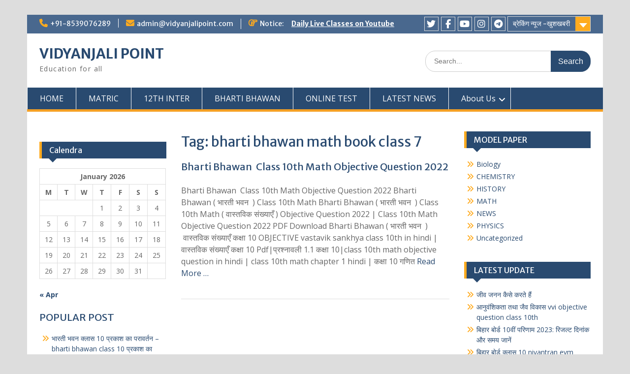

--- FILE ---
content_type: text/html; charset=UTF-8
request_url: https://vidyanjalipoint.com/tag/bharti-bhawan-math-book-class-7/
body_size: 27873
content:
<!DOCTYPE html> <html lang="en-US" prefix="og: https://ogp.me/ns#"><head><script>if(navigator.userAgent.match(/MSIE|Internet Explorer/i)||navigator.userAgent.match(/Trident\/7\..*?rv:11/i)){var href=document.location.href;if(!href.match(/[?&]nowprocket/)){if(href.indexOf("?")==-1){if(href.indexOf("#")==-1){document.location.href=href+"?nowprocket=1"}else{document.location.href=href.replace("#","?nowprocket=1#")}}else{if(href.indexOf("#")==-1){document.location.href=href+"&nowprocket=1"}else{document.location.href=href.replace("#","&nowprocket=1#")}}}}</script><script>class RocketLazyLoadScripts{constructor(e){this.triggerEvents=e,this.eventOptions={passive:!0},this.userEventListener=this.triggerListener.bind(this),this.delayedScripts={normal:[],async:[],defer:[]},this.allJQueries=[]}_addUserInteractionListener(e){this.triggerEvents.forEach((t=>window.addEventListener(t,e.userEventListener,e.eventOptions)))}_removeUserInteractionListener(e){this.triggerEvents.forEach((t=>window.removeEventListener(t,e.userEventListener,e.eventOptions)))}triggerListener(){this._removeUserInteractionListener(this),this._loadEverythingNow()}async _loadEverythingNow(){this._delayEventListeners(),this._delayJQueryReady(this),this._handleDocumentWrite(),this._registerAllDelayedScripts(),this._preloadAllScripts(),await this._loadScriptsFromList(this.delayedScripts.normal),await this._loadScriptsFromList(this.delayedScripts.defer),await this._loadScriptsFromList(this.delayedScripts.async),await this._triggerDOMContentLoaded(),await this._triggerWindowLoad(),window.dispatchEvent(new Event("rocket-allScriptsLoaded"))}_registerAllDelayedScripts(){document.querySelectorAll("script[type=rocketlazyloadscript]").forEach((e=>{e.hasAttribute("src")?e.hasAttribute("async")&&!1!==e.async?this.delayedScripts.async.push(e):e.hasAttribute("defer")&&!1!==e.defer||"module"===e.getAttribute("data-rocket-type")?this.delayedScripts.defer.push(e):this.delayedScripts.normal.push(e):this.delayedScripts.normal.push(e)}))}async _transformScript(e){return await this._requestAnimFrame(),new Promise((t=>{const n=document.createElement("script");let i;[...e.attributes].forEach((e=>{let t=e.nodeName;"type"!==t&&("data-rocket-type"===t&&(t="type",i=e.nodeValue),n.setAttribute(t,e.nodeValue))})),e.hasAttribute("src")&&this._isValidScriptType(i)?(n.addEventListener("load",t),n.addEventListener("error",t)):(n.text=e.text,t()),e.parentNode.replaceChild(n,e)}))}_isValidScriptType(e){return!e||""===e||"string"==typeof e&&["text/javascript","text/x-javascript","text/ecmascript","text/jscript","application/javascript","application/x-javascript","application/ecmascript","application/jscript","module"].includes(e.toLowerCase())}async _loadScriptsFromList(e){const t=e.shift();return t?(await this._transformScript(t),this._loadScriptsFromList(e)):Promise.resolve()}_preloadAllScripts(){var e=document.createDocumentFragment();[...this.delayedScripts.normal,...this.delayedScripts.defer,...this.delayedScripts.async].forEach((t=>{const n=t.getAttribute("src");if(n){const t=document.createElement("link");t.href=n,t.rel="preload",t.as="script",e.appendChild(t)}})),document.head.appendChild(e)}_delayEventListeners(){let e={};function t(t,n){!function(t){function n(n){return e[t].eventsToRewrite.indexOf(n)>=0?"rocket-"+n:n}e[t]||(e[t]={originalFunctions:{add:t.addEventListener,remove:t.removeEventListener},eventsToRewrite:[]},t.addEventListener=function(){arguments[0]=n(arguments[0]),e[t].originalFunctions.add.apply(t,arguments)},t.removeEventListener=function(){arguments[0]=n(arguments[0]),e[t].originalFunctions.remove.apply(t,arguments)})}(t),e[t].eventsToRewrite.push(n)}function n(e,t){const n=e[t];Object.defineProperty(e,t,{get:n||function(){},set:n=>{e["rocket"+t]=n}})}t(document,"DOMContentLoaded"),t(window,"DOMContentLoaded"),t(window,"load"),t(window,"pageshow"),t(document,"readystatechange"),n(document,"onreadystatechange"),n(window,"onload"),n(window,"onpageshow")}_delayJQueryReady(e){let t=window.jQuery;Object.defineProperty(window,"jQuery",{get:()=>t,set(n){if(n&&n.fn&&!e.allJQueries.includes(n)){n.fn.ready=n.fn.init.prototype.ready=function(t){e.domReadyFired?t.bind(document)(n):document.addEventListener("rocket-DOMContentLoaded",(()=>t.bind(document)(n)))};const t=n.fn.on;n.fn.on=n.fn.init.prototype.on=function(){if(this[0]===window){function e(e){return e.split(" ").map((e=>"load"===e||0===e.indexOf("load.")?"rocket-jquery-load":e)).join(" ")}"string"==typeof arguments[0]||arguments[0]instanceof String?arguments[0]=e(arguments[0]):"object"==typeof arguments[0]&&Object.keys(arguments[0]).forEach((t=>{delete Object.assign(arguments[0],{[e(t)]:arguments[0][t]})[t]}))}return t.apply(this,arguments),this},e.allJQueries.push(n)}t=n}})}async _triggerDOMContentLoaded(){this.domReadyFired=!0,await this._requestAnimFrame(),document.dispatchEvent(new Event("rocket-DOMContentLoaded")),await this._requestAnimFrame(),window.dispatchEvent(new Event("rocket-DOMContentLoaded")),await this._requestAnimFrame(),document.dispatchEvent(new Event("rocket-readystatechange")),await this._requestAnimFrame(),document.rocketonreadystatechange&&document.rocketonreadystatechange()}async _triggerWindowLoad(){await this._requestAnimFrame(),window.dispatchEvent(new Event("rocket-load")),await this._requestAnimFrame(),window.rocketonload&&window.rocketonload(),await this._requestAnimFrame(),this.allJQueries.forEach((e=>e(window).trigger("rocket-jquery-load"))),window.dispatchEvent(new Event("rocket-pageshow")),await this._requestAnimFrame(),window.rocketonpageshow&&window.rocketonpageshow()}_handleDocumentWrite(){const e=new Map;document.write=document.writeln=function(t){const n=document.currentScript,i=document.createRange(),r=n.parentElement;let a=e.get(n);void 0===a&&(a=n.nextSibling,e.set(n,a));const o=document.createDocumentFragment();i.setStart(o,0),o.appendChild(i.createContextualFragment(t)),r.insertBefore(o,a)}}async _requestAnimFrame(){return new Promise((e=>requestAnimationFrame(e)))}static run(){const e=new RocketLazyLoadScripts(["keydown","mouseover","touchmove","touchstart","touchend","touchcancel","touchforcechange","wheel"]);e._addUserInteractionListener(e)}}RocketLazyLoadScripts.run();
</script>
	    <meta charset="UTF-8">
    <meta name="viewport" content="width=device-width, initial-scale=1">
    <link rel="profile" href="http://gmpg.org/xfn/11">
    <link rel="pingback" href="https://vidyanjalipoint.com/xmlrpc.php">
    

<!-- Search Engine Optimization by Rank Math PRO - https://rankmath.com/ -->
<title>Bharti Bhawan Math Book Class 7 - VIDYANJALI POINT</title>
<meta name="robots" content="follow, index, max-snippet:-1, max-video-preview:-1, max-image-preview:large"/>
<link rel="canonical" href="https://vidyanjalipoint.com/tag/bharti-bhawan-math-book-class-7/" />
<meta property="og:locale" content="en_US" />
<meta property="og:type" content="article" />
<meta property="og:title" content="Bharti Bhawan Math Book Class 7 - VIDYANJALI POINT" />
<meta property="og:url" content="https://vidyanjalipoint.com/tag/bharti-bhawan-math-book-class-7/" />
<meta property="og:site_name" content="VIDYANJALI POINT" />
<meta property="article:publisher" content="https://www.facebook.com/vidyanjalipoint/" />
<meta property="og:image" content="https://vidyanjalipoint.com/wp-content/uploads/2021/06/cropped-cropped-SAVE_20200405_102856.jpg" />
<meta property="og:image:secure_url" content="https://vidyanjalipoint.com/wp-content/uploads/2021/06/cropped-cropped-SAVE_20200405_102856.jpg" />
<meta property="og:image:width" content="512" />
<meta property="og:image:height" content="512" />
<meta property="og:image:type" content="image/jpeg" />
<meta name="twitter:card" content="summary_large_image" />
<meta name="twitter:title" content="Bharti Bhawan Math Book Class 7 - VIDYANJALI POINT" />
<meta name="twitter:site" content="@vidyanjalipoint" />
<meta name="twitter:image" content="https://vidyanjalipoint.com/wp-content/uploads/2021/06/cropped-cropped-SAVE_20200405_102856.jpg" />
<meta name="twitter:label1" content="Posts" />
<meta name="twitter:data1" content="1" />
<script type="application/ld+json" class="rank-math-schema-pro">{"@context":"https://schema.org","@graph":[{"@type":"Person","@id":"https://vidyanjalipoint.com/#person","name":"vidyanjalipoint","url":"https://vidyanjalipoint.com","sameAs":["https://www.facebook.com/vidyanjalipoint/","https://twitter.com/vidyanjalipoint"],"image":{"@type":"ImageObject","@id":"https://vidyanjalipoint.com/#logo","url":"https://vidyanjalipoint.com/wp-content/uploads/2021/06/cropped-cropped-SAVE_20200405_102856.jpg","contentUrl":"https://vidyanjalipoint.com/wp-content/uploads/2021/06/cropped-cropped-SAVE_20200405_102856.jpg","caption":"VIDYANJALI POINT","inLanguage":"en-US","width":"512","height":"512"}},{"@type":"WebSite","@id":"https://vidyanjalipoint.com/#website","url":"https://vidyanjalipoint.com","name":"VIDYANJALI POINT","publisher":{"@id":"https://vidyanjalipoint.com/#person"},"inLanguage":"en-US"},{"@type":"BreadcrumbList","@id":"https://vidyanjalipoint.com/tag/bharti-bhawan-math-book-class-7/#breadcrumb","itemListElement":[{"@type":"ListItem","position":"1","item":{"@id":"https://vidyanjalipoint.com","name":"Home"}},{"@type":"ListItem","position":"2","item":{"@id":"https://vidyanjalipoint.com/tag/bharti-bhawan-math-book-class-7/","name":"bharti bhawan math book class 7"}}]},{"@type":"CollectionPage","@id":"https://vidyanjalipoint.com/tag/bharti-bhawan-math-book-class-7/#webpage","url":"https://vidyanjalipoint.com/tag/bharti-bhawan-math-book-class-7/","name":"Bharti Bhawan Math Book Class 7 - VIDYANJALI POINT","isPartOf":{"@id":"https://vidyanjalipoint.com/#website"},"inLanguage":"en-US","breadcrumb":{"@id":"https://vidyanjalipoint.com/tag/bharti-bhawan-math-book-class-7/#breadcrumb"}}]}</script>
<!-- /Rank Math WordPress SEO plugin -->

<link rel='dns-prefetch' href='//fonts.googleapis.com' />
<link href='https://fonts.gstatic.com' crossorigin rel='preconnect' />
<link rel="alternate" type="application/rss+xml" title="VIDYANJALI POINT &raquo; Feed" href="https://vidyanjalipoint.com/feed/" />
<link rel="alternate" type="application/rss+xml" title="VIDYANJALI POINT &raquo; Comments Feed" href="https://vidyanjalipoint.com/comments/feed/" />
<script type="text/javascript" id="wpp-js" src="https://vidyanjalipoint.com/wp-content/plugins/wordpress-popular-posts/assets/js/wpp.min.js?ver=7.3.1" data-sampling="0" data-sampling-rate="100" data-api-url="https://vidyanjalipoint.com/wp-json/wordpress-popular-posts" data-post-id="0" data-token="c3f5c00aa7" data-lang="0" data-debug="0"></script>
<link rel="alternate" type="application/rss+xml" title="VIDYANJALI POINT &raquo; bharti bhawan math book class 7 Tag Feed" href="https://vidyanjalipoint.com/tag/bharti-bhawan-math-book-class-7/feed/" />
<link rel="alternate" type="application/rss+xml" title="VIDYANJALI POINT &raquo; Stories Feed" href="https://vidyanjalipoint.com/web-stories/feed/">		<!-- This site uses the Google Analytics by MonsterInsights plugin v9.11.1 - Using Analytics tracking - https://www.monsterinsights.com/ -->
		<!-- Note: MonsterInsights is not currently configured on this site. The site owner needs to authenticate with Google Analytics in the MonsterInsights settings panel. -->
					<!-- No tracking code set -->
				<!-- / Google Analytics by MonsterInsights -->
		<style type="text/css" media="all">
.wpautoterms-footer{background-color:#ffffff;text-align:center;}
.wpautoterms-footer a{color:#000000;font-family:Arial, sans-serif;font-size:14px;}
.wpautoterms-footer .separator{color:#cccccc;font-family:Arial, sans-serif;font-size:14px;}</style>
<style id='wp-img-auto-sizes-contain-inline-css' type='text/css'>
img:is([sizes=auto i],[sizes^="auto," i]){contain-intrinsic-size:3000px 1500px}
/*# sourceURL=wp-img-auto-sizes-contain-inline-css */
</style>
<link data-minify="1" rel='stylesheet' id='wp-quicklatex-format-css' href='https://vidyanjalipoint.com/wp-content/cache/min/1/wp-content/plugins/wp-quicklatex/css/quicklatex-format.css?ver=1749372095' type='text/css' media='all' />
<style id='wp-emoji-styles-inline-css' type='text/css'>

	img.wp-smiley, img.emoji {
		display: inline !important;
		border: none !important;
		box-shadow: none !important;
		height: 1em !important;
		width: 1em !important;
		margin: 0 0.07em !important;
		vertical-align: -0.1em !important;
		background: none !important;
		padding: 0 !important;
	}
/*# sourceURL=wp-emoji-styles-inline-css */
</style>
<link rel='stylesheet' id='wp-block-library-css' href='https://vidyanjalipoint.com/wp-includes/css/dist/block-library/style.min.css?ver=6.9' type='text/css' media='all' />
<style id='global-styles-inline-css' type='text/css'>
:root{--wp--preset--aspect-ratio--square: 1;--wp--preset--aspect-ratio--4-3: 4/3;--wp--preset--aspect-ratio--3-4: 3/4;--wp--preset--aspect-ratio--3-2: 3/2;--wp--preset--aspect-ratio--2-3: 2/3;--wp--preset--aspect-ratio--16-9: 16/9;--wp--preset--aspect-ratio--9-16: 9/16;--wp--preset--color--black: #000;--wp--preset--color--cyan-bluish-gray: #abb8c3;--wp--preset--color--white: #ffffff;--wp--preset--color--pale-pink: #f78da7;--wp--preset--color--vivid-red: #cf2e2e;--wp--preset--color--luminous-vivid-orange: #ff6900;--wp--preset--color--luminous-vivid-amber: #fcb900;--wp--preset--color--light-green-cyan: #7bdcb5;--wp--preset--color--vivid-green-cyan: #00d084;--wp--preset--color--pale-cyan-blue: #8ed1fc;--wp--preset--color--vivid-cyan-blue: #0693e3;--wp--preset--color--vivid-purple: #9b51e0;--wp--preset--color--gray: #666666;--wp--preset--color--light-gray: #f3f3f3;--wp--preset--color--dark-gray: #222222;--wp--preset--color--blue: #294a70;--wp--preset--color--dark-blue: #15305b;--wp--preset--color--navy-blue: #00387d;--wp--preset--color--sky-blue: #49688e;--wp--preset--color--light-blue: #6081a7;--wp--preset--color--yellow: #f4a024;--wp--preset--color--dark-yellow: #ffab1f;--wp--preset--color--red: #e4572e;--wp--preset--color--green: #54b77e;--wp--preset--gradient--vivid-cyan-blue-to-vivid-purple: linear-gradient(135deg,rgb(6,147,227) 0%,rgb(155,81,224) 100%);--wp--preset--gradient--light-green-cyan-to-vivid-green-cyan: linear-gradient(135deg,rgb(122,220,180) 0%,rgb(0,208,130) 100%);--wp--preset--gradient--luminous-vivid-amber-to-luminous-vivid-orange: linear-gradient(135deg,rgb(252,185,0) 0%,rgb(255,105,0) 100%);--wp--preset--gradient--luminous-vivid-orange-to-vivid-red: linear-gradient(135deg,rgb(255,105,0) 0%,rgb(207,46,46) 100%);--wp--preset--gradient--very-light-gray-to-cyan-bluish-gray: linear-gradient(135deg,rgb(238,238,238) 0%,rgb(169,184,195) 100%);--wp--preset--gradient--cool-to-warm-spectrum: linear-gradient(135deg,rgb(74,234,220) 0%,rgb(151,120,209) 20%,rgb(207,42,186) 40%,rgb(238,44,130) 60%,rgb(251,105,98) 80%,rgb(254,248,76) 100%);--wp--preset--gradient--blush-light-purple: linear-gradient(135deg,rgb(255,206,236) 0%,rgb(152,150,240) 100%);--wp--preset--gradient--blush-bordeaux: linear-gradient(135deg,rgb(254,205,165) 0%,rgb(254,45,45) 50%,rgb(107,0,62) 100%);--wp--preset--gradient--luminous-dusk: linear-gradient(135deg,rgb(255,203,112) 0%,rgb(199,81,192) 50%,rgb(65,88,208) 100%);--wp--preset--gradient--pale-ocean: linear-gradient(135deg,rgb(255,245,203) 0%,rgb(182,227,212) 50%,rgb(51,167,181) 100%);--wp--preset--gradient--electric-grass: linear-gradient(135deg,rgb(202,248,128) 0%,rgb(113,206,126) 100%);--wp--preset--gradient--midnight: linear-gradient(135deg,rgb(2,3,129) 0%,rgb(40,116,252) 100%);--wp--preset--font-size--small: 13px;--wp--preset--font-size--medium: 20px;--wp--preset--font-size--large: 28px;--wp--preset--font-size--x-large: 42px;--wp--preset--font-size--normal: 16px;--wp--preset--font-size--huge: 32px;--wp--preset--spacing--20: 0.44rem;--wp--preset--spacing--30: 0.67rem;--wp--preset--spacing--40: 1rem;--wp--preset--spacing--50: 1.5rem;--wp--preset--spacing--60: 2.25rem;--wp--preset--spacing--70: 3.38rem;--wp--preset--spacing--80: 5.06rem;--wp--preset--shadow--natural: 6px 6px 9px rgba(0, 0, 0, 0.2);--wp--preset--shadow--deep: 12px 12px 50px rgba(0, 0, 0, 0.4);--wp--preset--shadow--sharp: 6px 6px 0px rgba(0, 0, 0, 0.2);--wp--preset--shadow--outlined: 6px 6px 0px -3px rgb(255, 255, 255), 6px 6px rgb(0, 0, 0);--wp--preset--shadow--crisp: 6px 6px 0px rgb(0, 0, 0);}:where(.is-layout-flex){gap: 0.5em;}:where(.is-layout-grid){gap: 0.5em;}body .is-layout-flex{display: flex;}.is-layout-flex{flex-wrap: wrap;align-items: center;}.is-layout-flex > :is(*, div){margin: 0;}body .is-layout-grid{display: grid;}.is-layout-grid > :is(*, div){margin: 0;}:where(.wp-block-columns.is-layout-flex){gap: 2em;}:where(.wp-block-columns.is-layout-grid){gap: 2em;}:where(.wp-block-post-template.is-layout-flex){gap: 1.25em;}:where(.wp-block-post-template.is-layout-grid){gap: 1.25em;}.has-black-color{color: var(--wp--preset--color--black) !important;}.has-cyan-bluish-gray-color{color: var(--wp--preset--color--cyan-bluish-gray) !important;}.has-white-color{color: var(--wp--preset--color--white) !important;}.has-pale-pink-color{color: var(--wp--preset--color--pale-pink) !important;}.has-vivid-red-color{color: var(--wp--preset--color--vivid-red) !important;}.has-luminous-vivid-orange-color{color: var(--wp--preset--color--luminous-vivid-orange) !important;}.has-luminous-vivid-amber-color{color: var(--wp--preset--color--luminous-vivid-amber) !important;}.has-light-green-cyan-color{color: var(--wp--preset--color--light-green-cyan) !important;}.has-vivid-green-cyan-color{color: var(--wp--preset--color--vivid-green-cyan) !important;}.has-pale-cyan-blue-color{color: var(--wp--preset--color--pale-cyan-blue) !important;}.has-vivid-cyan-blue-color{color: var(--wp--preset--color--vivid-cyan-blue) !important;}.has-vivid-purple-color{color: var(--wp--preset--color--vivid-purple) !important;}.has-black-background-color{background-color: var(--wp--preset--color--black) !important;}.has-cyan-bluish-gray-background-color{background-color: var(--wp--preset--color--cyan-bluish-gray) !important;}.has-white-background-color{background-color: var(--wp--preset--color--white) !important;}.has-pale-pink-background-color{background-color: var(--wp--preset--color--pale-pink) !important;}.has-vivid-red-background-color{background-color: var(--wp--preset--color--vivid-red) !important;}.has-luminous-vivid-orange-background-color{background-color: var(--wp--preset--color--luminous-vivid-orange) !important;}.has-luminous-vivid-amber-background-color{background-color: var(--wp--preset--color--luminous-vivid-amber) !important;}.has-light-green-cyan-background-color{background-color: var(--wp--preset--color--light-green-cyan) !important;}.has-vivid-green-cyan-background-color{background-color: var(--wp--preset--color--vivid-green-cyan) !important;}.has-pale-cyan-blue-background-color{background-color: var(--wp--preset--color--pale-cyan-blue) !important;}.has-vivid-cyan-blue-background-color{background-color: var(--wp--preset--color--vivid-cyan-blue) !important;}.has-vivid-purple-background-color{background-color: var(--wp--preset--color--vivid-purple) !important;}.has-black-border-color{border-color: var(--wp--preset--color--black) !important;}.has-cyan-bluish-gray-border-color{border-color: var(--wp--preset--color--cyan-bluish-gray) !important;}.has-white-border-color{border-color: var(--wp--preset--color--white) !important;}.has-pale-pink-border-color{border-color: var(--wp--preset--color--pale-pink) !important;}.has-vivid-red-border-color{border-color: var(--wp--preset--color--vivid-red) !important;}.has-luminous-vivid-orange-border-color{border-color: var(--wp--preset--color--luminous-vivid-orange) !important;}.has-luminous-vivid-amber-border-color{border-color: var(--wp--preset--color--luminous-vivid-amber) !important;}.has-light-green-cyan-border-color{border-color: var(--wp--preset--color--light-green-cyan) !important;}.has-vivid-green-cyan-border-color{border-color: var(--wp--preset--color--vivid-green-cyan) !important;}.has-pale-cyan-blue-border-color{border-color: var(--wp--preset--color--pale-cyan-blue) !important;}.has-vivid-cyan-blue-border-color{border-color: var(--wp--preset--color--vivid-cyan-blue) !important;}.has-vivid-purple-border-color{border-color: var(--wp--preset--color--vivid-purple) !important;}.has-vivid-cyan-blue-to-vivid-purple-gradient-background{background: var(--wp--preset--gradient--vivid-cyan-blue-to-vivid-purple) !important;}.has-light-green-cyan-to-vivid-green-cyan-gradient-background{background: var(--wp--preset--gradient--light-green-cyan-to-vivid-green-cyan) !important;}.has-luminous-vivid-amber-to-luminous-vivid-orange-gradient-background{background: var(--wp--preset--gradient--luminous-vivid-amber-to-luminous-vivid-orange) !important;}.has-luminous-vivid-orange-to-vivid-red-gradient-background{background: var(--wp--preset--gradient--luminous-vivid-orange-to-vivid-red) !important;}.has-very-light-gray-to-cyan-bluish-gray-gradient-background{background: var(--wp--preset--gradient--very-light-gray-to-cyan-bluish-gray) !important;}.has-cool-to-warm-spectrum-gradient-background{background: var(--wp--preset--gradient--cool-to-warm-spectrum) !important;}.has-blush-light-purple-gradient-background{background: var(--wp--preset--gradient--blush-light-purple) !important;}.has-blush-bordeaux-gradient-background{background: var(--wp--preset--gradient--blush-bordeaux) !important;}.has-luminous-dusk-gradient-background{background: var(--wp--preset--gradient--luminous-dusk) !important;}.has-pale-ocean-gradient-background{background: var(--wp--preset--gradient--pale-ocean) !important;}.has-electric-grass-gradient-background{background: var(--wp--preset--gradient--electric-grass) !important;}.has-midnight-gradient-background{background: var(--wp--preset--gradient--midnight) !important;}.has-small-font-size{font-size: var(--wp--preset--font-size--small) !important;}.has-medium-font-size{font-size: var(--wp--preset--font-size--medium) !important;}.has-large-font-size{font-size: var(--wp--preset--font-size--large) !important;}.has-x-large-font-size{font-size: var(--wp--preset--font-size--x-large) !important;}
/*# sourceURL=global-styles-inline-css */
</style>

<style id='classic-theme-styles-inline-css' type='text/css'>
/*! This file is auto-generated */
.wp-block-button__link{color:#fff;background-color:#32373c;border-radius:9999px;box-shadow:none;text-decoration:none;padding:calc(.667em + 2px) calc(1.333em + 2px);font-size:1.125em}.wp-block-file__button{background:#32373c;color:#fff;text-decoration:none}
/*# sourceURL=/wp-includes/css/classic-themes.min.css */
</style>
<link data-minify="1" rel='stylesheet' id='font-awesome-css' href='https://vidyanjalipoint.com/wp-content/cache/min/1/wp-content/plugins/elementor/assets/lib/font-awesome/css/font-awesome.min.css?ver=1749372095' type='text/css' media='all' />
<link data-minify="1" rel='stylesheet' id='wpautoterms_css-css' href='https://vidyanjalipoint.com/wp-content/cache/min/1/wp-content/plugins/auto-terms-of-service-and-privacy-policy/css/wpautoterms.css?ver=1749372095' type='text/css' media='all' />
<link data-minify="1" rel='stylesheet' id='wpsm_ac-font-awesome-front-css' href='https://vidyanjalipoint.com/wp-content/cache/min/1/wp-content/plugins/responsive-accordion-and-collapse/css/font-awesome/css/font-awesome.min.css?ver=1749372095' type='text/css' media='all' />
<link data-minify="1" rel='stylesheet' id='wpsm_ac_bootstrap-front-css' href='https://vidyanjalipoint.com/wp-content/cache/min/1/wp-content/plugins/responsive-accordion-and-collapse/css/bootstrap-front.css?ver=1749372095' type='text/css' media='all' />
<link data-minify="1" rel='stylesheet' id='bg-shce-genericons-css' href='https://vidyanjalipoint.com/wp-content/cache/min/1/wp-content/plugins/show-hidecollapse-expand/assets/css/genericons/genericons.css?ver=1749372095' type='text/css' media='all' />
<link data-minify="1" rel='stylesheet' id='bg-show-hide-css' href='https://vidyanjalipoint.com/wp-content/cache/min/1/wp-content/plugins/show-hidecollapse-expand/assets/css/bg-show-hide.css?ver=1749372095' type='text/css' media='all' />
<link data-minify="1" rel='stylesheet' id='wordpress-popular-posts-css-css' href='https://vidyanjalipoint.com/wp-content/cache/min/1/wp-content/plugins/wordpress-popular-posts/assets/css/wpp.css?ver=1749372095' type='text/css' media='all' />
<link data-minify="1" rel='stylesheet' id='fontawesome-css' href='https://vidyanjalipoint.com/wp-content/cache/min/1/wp-content/themes/education-hub/third-party/font-awesome/css/all.min.css?ver=1750608105' type='text/css' media='all' />
<link rel='stylesheet' id='education-hub-google-fonts-css' href='//fonts.googleapis.com/css?family=Open+Sans%3A600%2C400%2C400italic%2C300%2C100%2C700%7CMerriweather+Sans%3A400%2C700&#038;ver=6.9&#038;display=swap' type='text/css' media='all' />
<link data-minify="1" rel='stylesheet' id='education-hub-style-css' href='https://vidyanjalipoint.com/wp-content/cache/min/1/wp-content/themes/education-hub/style.css?ver=1749372095' type='text/css' media='all' />
<link data-minify="1" rel='stylesheet' id='education-hub-block-style-css' href='https://vidyanjalipoint.com/wp-content/cache/min/1/wp-content/themes/education-hub/css/blocks.css?ver=1749372095' type='text/css' media='all' />
<link data-minify="1" rel='stylesheet' id='qlwapp-frontend-css' href='https://vidyanjalipoint.com/wp-content/cache/min/1/wp-content/plugins/wp-whatsapp-chat/build/frontend/css/style.css?ver=1749372095' type='text/css' media='all' />
<style id='rocket-lazyload-inline-css' type='text/css'>
.rll-youtube-player{position:relative;padding-bottom:56.23%;height:0;overflow:hidden;max-width:100%;}.rll-youtube-player iframe{position:absolute;top:0;left:0;width:100%;height:100%;z-index:100;background:0 0}.rll-youtube-player img{bottom:0;display:block;left:0;margin:auto;max-width:100%;width:100%;position:absolute;right:0;top:0;border:none;height:auto;cursor:pointer;-webkit-transition:.4s all;-moz-transition:.4s all;transition:.4s all}.rll-youtube-player img:hover{-webkit-filter:brightness(75%)}.rll-youtube-player .play{height:72px;width:72px;left:50%;top:50%;margin-left:-36px;margin-top:-36px;position:absolute;background:url(https://vidyanjalipoint.com/wp-content/plugins/wp-rocket/assets/img/youtube.png) no-repeat;cursor:pointer}.wp-has-aspect-ratio .rll-youtube-player{position:absolute;padding-bottom:0;width:100%;height:100%;top:0;bottom:0;left:0;right:0}
/*# sourceURL=rocket-lazyload-inline-css */
</style>
<script type="rocketlazyloadscript" data-rocket-type="text/javascript" src="https://vidyanjalipoint.com/wp-includes/js/jquery/jquery.min.js?ver=3.7.1" id="jquery-core-js" defer></script>
<script type="rocketlazyloadscript" data-rocket-type="text/javascript" src="https://vidyanjalipoint.com/wp-includes/js/jquery/jquery-migrate.min.js?ver=3.4.1" id="jquery-migrate-js" defer></script>
<script type="rocketlazyloadscript" data-rocket-type="text/javascript" src="https://vidyanjalipoint.com/wp-includes/js/dist/dom-ready.min.js?ver=f77871ff7694fffea381" id="wp-dom-ready-js" defer></script>
<script type="rocketlazyloadscript" data-minify="1" data-rocket-type="text/javascript" src="https://vidyanjalipoint.com/wp-content/cache/min/1/wp-content/plugins/auto-terms-of-service-and-privacy-policy/js/base.js?ver=1734439536" id="wpautoterms_base-js" defer></script>
<script type="rocketlazyloadscript" data-minify="1" data-rocket-type="text/javascript" src="https://vidyanjalipoint.com/wp-content/cache/min/1/wp-content/plugins/wp-quicklatex/js/wp-quicklatex-frontend.js?ver=1734439536" id="wp-quicklatex-frontend-js" defer></script>
<link rel="https://api.w.org/" href="https://vidyanjalipoint.com/wp-json/" /><link rel="alternate" title="JSON" type="application/json" href="https://vidyanjalipoint.com/wp-json/wp/v2/tags/132" /><link rel="EditURI" type="application/rsd+xml" title="RSD" href="https://vidyanjalipoint.com/xmlrpc.php?rsd" />
<meta name="generator" content="WordPress 6.9" />
<script type="rocketlazyloadscript" async src="https://pagead2.googlesyndication.com/pagead/js/adsbygoogle.js?client=ca-pub-2595237068868060"
     crossorigin="anonymous"></script>  <script type="rocketlazyloadscript" data-minify="1" src="https://vidyanjalipoint.com/wp-content/cache/min/1/sdks/web/v16/OneSignalSDK.page.js?ver=1749371628" defer></script>
  <script type="rocketlazyloadscript">
          window.OneSignalDeferred = window.OneSignalDeferred || [];
          OneSignalDeferred.push(async function(OneSignal) {
            await OneSignal.init({
              appId: "",
              serviceWorkerOverrideForTypical: true,
              path: "https://vidyanjalipoint.com/wp-content/plugins/onesignal-free-web-push-notifications/sdk_files/",
              serviceWorkerParam: { scope: "/wp-content/plugins/onesignal-free-web-push-notifications/sdk_files/push/onesignal/" },
              serviceWorkerPath: "OneSignalSDKWorker.js",
            });
          });

          // Unregister the legacy OneSignal service worker to prevent scope conflicts
          navigator.serviceWorker.getRegistrations().then((registrations) => {
            // Iterate through all registered service workers
            registrations.forEach((registration) => {
              // Check the script URL to identify the specific service worker
              if (registration.active && registration.active.scriptURL.includes('OneSignalSDKWorker.js.php')) {
                // Unregister the service worker
                registration.unregister().then((success) => {
                  if (success) {
                    console.log('OneSignalSW: Successfully unregistered:', registration.active.scriptURL);
                  } else {
                    console.log('OneSignalSW: Failed to unregister:', registration.active.scriptURL);
                  }
                });
              }
            });
          }).catch((error) => {
            console.error('Error fetching service worker registrations:', error);
          });
        </script>
<style>/* CSS added by WP Meta and Date Remover*/.entry-meta {display:none !important;}
	.home .entry-meta { display: none; }
	.entry-footer {display:none !important;}
	.home .entry-footer { display: none; }</style>            <style id="wpp-loading-animation-styles">@-webkit-keyframes bgslide{from{background-position-x:0}to{background-position-x:-200%}}@keyframes bgslide{from{background-position-x:0}to{background-position-x:-200%}}.wpp-widget-block-placeholder,.wpp-shortcode-placeholder{margin:0 auto;width:60px;height:3px;background:#dd3737;background:linear-gradient(90deg,#dd3737 0%,#571313 10%,#dd3737 100%);background-size:200% auto;border-radius:3px;-webkit-animation:bgslide 1s infinite linear;animation:bgslide 1s infinite linear}</style>
            <style data-context="foundation-flickity-css">/*! Flickity v2.0.2
http://flickity.metafizzy.co
---------------------------------------------- */.flickity-enabled{position:relative}.flickity-enabled:focus{outline:0}.flickity-viewport{overflow:hidden;position:relative;height:100%}.flickity-slider{position:absolute;width:100%;height:100%}.flickity-enabled.is-draggable{-webkit-tap-highlight-color:transparent;tap-highlight-color:transparent;-webkit-user-select:none;-moz-user-select:none;-ms-user-select:none;user-select:none}.flickity-enabled.is-draggable .flickity-viewport{cursor:move;cursor:-webkit-grab;cursor:grab}.flickity-enabled.is-draggable .flickity-viewport.is-pointer-down{cursor:-webkit-grabbing;cursor:grabbing}.flickity-prev-next-button{position:absolute;top:50%;width:44px;height:44px;border:none;border-radius:50%;background:#fff;background:hsla(0,0%,100%,.75);cursor:pointer;-webkit-transform:translateY(-50%);transform:translateY(-50%)}.flickity-prev-next-button:hover{background:#fff}.flickity-prev-next-button:focus{outline:0;box-shadow:0 0 0 5px #09f}.flickity-prev-next-button:active{opacity:.6}.flickity-prev-next-button.previous{left:10px}.flickity-prev-next-button.next{right:10px}.flickity-rtl .flickity-prev-next-button.previous{left:auto;right:10px}.flickity-rtl .flickity-prev-next-button.next{right:auto;left:10px}.flickity-prev-next-button:disabled{opacity:.3;cursor:auto}.flickity-prev-next-button svg{position:absolute;left:20%;top:20%;width:60%;height:60%}.flickity-prev-next-button .arrow{fill:#333}.flickity-page-dots{position:absolute;width:100%;bottom:-25px;padding:0;margin:0;list-style:none;text-align:center;line-height:1}.flickity-rtl .flickity-page-dots{direction:rtl}.flickity-page-dots .dot{display:inline-block;width:10px;height:10px;margin:0 8px;background:#333;border-radius:50%;opacity:.25;cursor:pointer}.flickity-page-dots .dot.is-selected{opacity:1}</style><style data-context="foundation-slideout-css">.slideout-menu{position:fixed;left:0;top:0;bottom:0;right:auto;z-index:0;width:256px;overflow-y:auto;-webkit-overflow-scrolling:touch;display:none}.slideout-menu.pushit-right{left:auto;right:0}.slideout-panel{position:relative;z-index:1;will-change:transform}.slideout-open,.slideout-open .slideout-panel,.slideout-open body{overflow:hidden}.slideout-open .slideout-menu{display:block}.pushit{display:none}</style><meta name="generator" content="Elementor 3.29.2; features: additional_custom_breakpoints, e_local_google_fonts; settings: css_print_method-external, google_font-enabled, font_display-auto">
			<style>
				.e-con.e-parent:nth-of-type(n+4):not(.e-lazyloaded):not(.e-no-lazyload),
				.e-con.e-parent:nth-of-type(n+4):not(.e-lazyloaded):not(.e-no-lazyload) * {
					background-image: none !important;
				}
				@media screen and (max-height: 1024px) {
					.e-con.e-parent:nth-of-type(n+3):not(.e-lazyloaded):not(.e-no-lazyload),
					.e-con.e-parent:nth-of-type(n+3):not(.e-lazyloaded):not(.e-no-lazyload) * {
						background-image: none !important;
					}
				}
				@media screen and (max-height: 640px) {
					.e-con.e-parent:nth-of-type(n+2):not(.e-lazyloaded):not(.e-no-lazyload),
					.e-con.e-parent:nth-of-type(n+2):not(.e-lazyloaded):not(.e-no-lazyload) * {
						background-image: none !important;
					}
				}
			</style>
			<link rel="icon" href="https://vidyanjalipoint.com/wp-content/uploads/2021/06/cropped-cropped-SAVE_20200405_102856-32x32.jpg" sizes="32x32" />
<link rel="icon" href="https://vidyanjalipoint.com/wp-content/uploads/2021/06/cropped-cropped-SAVE_20200405_102856-192x192.jpg" sizes="192x192" />
<link rel="apple-touch-icon" href="https://vidyanjalipoint.com/wp-content/uploads/2021/06/cropped-cropped-SAVE_20200405_102856-180x180.jpg" />
<meta name="msapplication-TileImage" content="https://vidyanjalipoint.com/wp-content/uploads/2021/06/cropped-cropped-SAVE_20200405_102856-270x270.jpg" />
<style>.ios7.web-app-mode.has-fixed header{ background-color: rgba(3,122,221,.88);}</style>		<style type="text/css" id="wp-custom-css">
			body {
 user-select: none;
}

.site-info{display: none;}		</style>
		<noscript><style id="rocket-lazyload-nojs-css">.rll-youtube-player, [data-lazy-src]{display:none !important;}</style></noscript></head>

<body class="archive tag tag-bharti-bhawan-math-book-class-7 tag-132 wp-embed-responsive wp-theme-education-hub site-layout-boxed global-layout-three-columns elementor-default elementor-kit-584">

	
	    <div id="page" class="container hfeed site">
    <a class="skip-link screen-reader-text" href="#content">Skip to content</a>
    	<div id="tophead">
		<div class="container">
			<div id="quick-contact">
									<ul>
													<li class="quick-call"><a href="tel:918539076289">+91-8539076289</a></li>
																			<li class="quick-email"><a href="mailto:admin@vidyanjalipoint.com">admin@vidyanjalipoint.com</a></li>
											</ul>
				
									<div class="top-news border-left">
												<span class="top-news-title">
															Notice:													</span>
																			<a href="https://www.youtube.com/c/VIDYANJALIPOINT">Daily Live Classes on Youtube							</a>
											</div>
							</div>

							<div class="quick-links">
					<a href="#" class="links-btn">ब्रेकिंग न्यूज -खुशखबरी</a>
									</div>
			
							<div class="header-social-wrapper">
					<div class="widget education_hub_widget_social"><ul id="menu-social" class="menu"><li id="menu-item-36" class="menu-item menu-item-type-custom menu-item-object-custom menu-item-36"><a href="https://twitter.com/vidyanjalipoint"><span class="screen-reader-text">TWITTER</span></a></li>
<li id="menu-item-35" class="menu-item menu-item-type-custom menu-item-object-custom menu-item-35"><a href="https://www.facebook.com/vidyanjalipoint/"><span class="screen-reader-text">FACEBOOK</span></a></li>
<li id="menu-item-34" class="menu-item menu-item-type-custom menu-item-object-custom menu-item-34"><a href="https://www.youtube.com/c/VIDYANJALIPOINT"><span class="screen-reader-text">YOUTUBE</span></a></li>
<li id="menu-item-37" class="menu-item menu-item-type-custom menu-item-object-custom menu-item-37"><a href="https://www.instagram.com/vidyanjalipoint/"><span class="screen-reader-text">INSTAGRAM</span></a></li>
<li id="menu-item-38" class="menu-item menu-item-type-custom menu-item-object-custom menu-item-38"><a href="https://t.me/vidyanjali"><span class="screen-reader-text">telegram</span></a></li>
</ul></div>				</div><!-- .header-social-wrapper -->
			
		</div> <!-- .container -->
	</div><!--  #tophead -->

	<header id="masthead" class="site-header" role="banner"><div class="container">			    <div class="site-branding">

		    
										        <div id="site-identity">
					            	              <p class="site-title"><a href="https://vidyanjalipoint.com/" rel="home">VIDYANJALI POINT</a></p>
	            				
					            <p class="site-description">Education for all</p>
					        </div><!-- #site-identity -->
			
	    </div><!-- .site-branding -->

	    	    		    <div class="search-section">
		    	<form role="search" method="get" class="search-form" action="https://vidyanjalipoint.com/">
	      <label>
	        <span class="screen-reader-text">Search for:</span>
	        <input type="search" class="search-field" placeholder="Search..." value="" name="s" title="Search for:" />
	      </label>
	      <input type="submit" class="search-submit" value="Search" />
	    </form>		    </div>
	    
        </div><!-- .container --></header><!-- #masthead -->    <div id="main-nav" class="clear-fix">
        <div class="container">
        <nav id="site-navigation" class="main-navigation" role="navigation">
          <button class="menu-toggle" aria-controls="primary-menu" aria-expanded="false">
          	<i class="fa fa-bars"></i>
          	<i class="fa fa-close"></i>
			Menu</button>
            <div class="wrap-menu-content">
				<div class="menu-main-menu-container"><ul id="primary-menu" class="menu"><li id="menu-item-64" class="menu-item menu-item-type-post_type menu-item-object-page menu-item-home menu-item-64"><a href="https://vidyanjalipoint.com/">HOME</a></li>
<li id="menu-item-53" class="menu-item menu-item-type-post_type menu-item-object-page menu-item-53"><a href="https://vidyanjalipoint.com/class-10th-objective-question-2023/">MATRIC</a></li>
<li id="menu-item-60" class="menu-item menu-item-type-post_type menu-item-object-page menu-item-60"><a href="https://vidyanjalipoint.com/12th-inter/">12TH INTER</a></li>
<li id="menu-item-61" class="menu-item menu-item-type-post_type menu-item-object-page menu-item-61"><a href="https://vidyanjalipoint.com/bharti-bhawan/">BHARTI BHAWAN</a></li>
<li id="menu-item-62" class="menu-item menu-item-type-post_type menu-item-object-page menu-item-62"><a href="https://vidyanjalipoint.com/online-test/">ONLINE TEST</a></li>
<li id="menu-item-65" class="menu-item menu-item-type-post_type menu-item-object-page menu-item-65"><a href="https://vidyanjalipoint.com/news/">LATEST NEWS</a></li>
<li id="menu-item-358" class="menu-item menu-item-type-post_type menu-item-object-page menu-item-has-children menu-item-358"><a href="https://vidyanjalipoint.com/about-us/">About Us</a>
<ul class="sub-menu">
	<li id="menu-item-359" class="menu-item menu-item-type-post_type menu-item-object-page menu-item-359"><a href="https://vidyanjalipoint.com/contact-us/">Contact Us</a></li>
	<li id="menu-item-351" class="menu-item menu-item-type-post_type menu-item-object-page menu-item-351"><a href="https://vidyanjalipoint.com/disclaimer/">DISCLAIMER</a></li>
	<li id="menu-item-332" class="menu-item menu-item-type-post_type menu-item-object-page menu-item-332"><a href="https://vidyanjalipoint.com/privacy-policy/">Privacy Policy</a></li>
	<li id="menu-item-343" class="menu-item menu-item-type-post_type menu-item-object-page menu-item-343"><a href="https://vidyanjalipoint.com/terms-and-conditions/">Terms and Conditions</a></li>
</ul>
</li>
</ul></div>            </div><!-- .menu-content -->
        </nav><!-- #site-navigation -->
       </div> <!-- .container -->
    </div> <!-- #main-nav -->
    
	<div id="content" class="site-content"><div class="container"><div class="inner-wrapper">    
	<div id="primary" class="content-area">
		<main id="main" class="site-main" role="main">

		
			<header class="page-header">
				<h1 class="page-title">Tag: <span>bharti bhawan math book class 7</span></h1>			</header><!-- .page-header -->

						<div class='code-block code-block-1' style='margin: 8px 0; clear: both;'>
<script type="rocketlazyloadscript" async src="https://pagead2.googlesyndication.com/pagead/js/adsbygoogle.js?client=ca-pub-2595237068868060"
     crossorigin="anonymous"></script>
<!-- ad 1 -->
<ins class="adsbygoogle"
     style="display:block"
     data-ad-client="ca-pub-2595237068868060"
     data-ad-slot="5775439502"
     data-ad-format="auto"
     data-full-width-responsive="true"></ins>
<script type="rocketlazyloadscript">
     (adsbygoogle = window.adsbygoogle || []).push({});
</script></div>

				
<article id="post-475" class="post-475 post type-post status-publish format-standard hentry category-math tag-10th-class-ka-math-ka-objective-question-2022 tag-10th-class-ka-math-ka-objective-question-answer-2022 tag-10th-class-maths-objective-questions-pdf-in-hindi tag-9th-class-math-book-bharti-bhawan-pdf tag-arwachin-bharti-bhawan-website tag-bharati-bhawan-allahabad tag-bharati-bhawan-answer-key tag-bharati-bhawan-class tag-bharati-bhawan-class-6-geography-solution tag-bharati-bhawan-class-9-math-solution tag-bharati-bhawan-class-9-math-solution-icse tag-bharati-bhawan-class-9-math-solutions-cbse tag-bharati-bhawan-class-9-maths tag-bharati-bhawan-solution-class-10 tag-bharati-bhawan-solution-of-class-11 tag-bharati-bhawan-solution-of-maths-for-class-8 tag-bharati-bhawan-solution-pdf tag-bharati-bhawan-textbook tag-bharati-bhawan-website tag-bharti-bhawan tag-bharti-bhawan-10th-math-solution-in-hindi tag-bharti-bhawan-10th-math-solution-pdf tag-bharti-bhawan-12th-physics-book-in-hindi tag-bharti-bhawan-all-books tag-bharti-bhawan-app tag-bharti-bhawan-book tag-bharti-bhawan-book-app tag-bharti-bhawan-book-class-10 tag-bharti-bhawan-book-class-10-pdf tag-bharti-bhawan-book-class-10-solutions tag-bharti-bhawan-book-math-class-10th tag-bharti-bhawan-book-pdf-download tag-bharti-bhawan-book-solution tag-bharti-bhawan-book-solutions tag-bharti-bhawan-books-app tag-bharti-bhawan-books-class-10-biology-pdf-download tag-bharti-bhawan-books-class-10-in-hindi tag-bharti-bhawan-books-class-10-in-hindi-pdf tag-bharti-bhawan-books-class-10-in-hindi-pdf-download tag-bharti-bhawan-books-class-10-in-hindi-pdf-free-download tag-bharti-bhawan-books-class-10-pdf-download tag-bharti-bhawan-books-class-8-pdf-download-in-hindi tag-bharti-bhawan-books-class-9-biology-pdf-download tag-bharti-bhawan-books-class-9-biology-pdf-download-in-hindi tag-bharti-bhawan-books-class-9-in-hindi-pdf-download tag-bharti-bhawan-books-download tag-bharti-bhawan-books-download-pdf tag-bharti-bhawan-books-download-pdf-class-10 tag-bharti-bhawan-books-in-pdf tag-bharti-bhawan-books-solutions-class-8 tag-bharti-bhawan-books-solutions-pdf-download tag-bharti-bhawan-class-10-math-solution-in-hindi tag-bharti-bhawan-class-10-math-solution-in-hindi-pdf tag-bharti-bhawan-class-10-math-solution-in-hindi-pdf-download tag-bharti-bhawan-class-10-physics-solution-in-hindi-pdf-download tag-bharti-bhawan-class-10-science-solution-in-hindi-pdf tag-bharti-bhawan-class-7-math-book-solution tag-bharti-bhawan-class-7-math-solution-in-hindi tag-bharti-bhawan-class-7-math-solution-pdf tag-bharti-bhawan-class-8-math-solution-hindi tag-bharti-bhawan-class-8-math-solution-in-hindi tag-bharti-bhawan-class-9-math-book-pdf tag-bharti-bhawan-class-9-math-solution-in-hindi-pdf-download tag-bharti-bhawan-class-9th-math tag-bharti-bhawan-ganit tag-bharti-bhawan-guess-paper tag-bharti-bhawan-haridwar tag-bharti-bhawan-hindi-vyakaran tag-bharti-bhawan-history tag-bharti-bhawan-history-book-class-10-pdf-download tag-bharti-bhawan-math-book tag-bharti-bhawan-math-book-class-10 tag-bharti-bhawan-math-book-class-7 tag-bharti-bhawan-math-class-10 tag-bharti-bhawan-math-solution-book-class-6 tag-bharti-bhawan-math-solution-class-10 tag-bharti-bhawan-math-solution-class-10-in-hindi tag-bharti-bhawan-math-solution-class-6 tag-bharti-bhawan-math-solution-class-7 tag-bharti-bhawan-mathematics-books-class-10-pdf-download tag-bharti-bhawan-maths-book-class-10-solutions tag-bharti-bhawan-maths-book-class-10-solutions-in-hindi tag-bharti-bhawan-maths-solution-for-class-8 tag-bharti-bhawan-physics-class-9-solution-in-hindi-pdf-download tag-bharti-bhawan-publication-books-free-download-pdf tag-bharti-bhawan-solution tag-bharti-bhawan-solution-class-10 tag-bharti-bhawan-solution-for-class-8 tag-bharti-bhawan-teach-yourself tag-bharti-bhawan-translation-book tag-bharti-bhawan-trigonometry tag-bharti-bhawan-in tag-bharti-bhawan-org tag-bharti-vidya-bhawan-yoga tag-bharti-vidya-bhawan-yoga-course tag-bhartibhawan-in tag-bihar-board-10th-math-objective-answer-2022 tag-class-10-math-objective-question tag-class-10th-math-objective-question-2022 tag-class-10th-math-objective-question-2022-bihar-boar tag-class-9-maths-bharati-bhawan tag-solution-of-bharti-bhawan-class-10 tag-solution-of-bharti-bhawan-class-7-math tag-solution-of-bharti-bhawan-class-9 tag-35 tag-122 tag-128 tag----9-- tag-136 tag-137 tag-134 tag-34 tag-121 tag-----10- tag-----10th tag-----10th-math tag-----10th-pdf tag-----10th-pdf-in-hind tag-----10th-physics tag-----9th tag-62 tag-36 tag-135">
	<header class="entry-header">
		<h2 class="entry-title"><a href="https://vidyanjalipoint.com/bharti-bhawan-class-10th-math-objective-question-2022/" rel="bookmark">Bharti Bhawan  Class 10th Math Objective Question 2022</a></h2>
				<div class="entry-meta">
			<span class="posted-on"><a href="https://vidyanjalipoint.com/bharti-bhawan-class-10th-math-objective-question-2022/" rel="bookmark"><time class="entry-date published" datetime=""></time><time class="updated" datetime=""></time></a></span><span class="byline"> <span class="author vcard"><a class="url fn n" href="https://vidyanjalipoint.com/author/vidyanjalipoint/"></a></span></span>		</div><!-- .entry-meta -->
			</header><!-- .entry-header -->

	<div class="entry-content">
				
					<p>Bharti Bhawan  Class 10th Math Objective Question 2022 Bharti Bhawan ( भारती भवन  ) Class 10th Math Bharti Bhawan ( भारती भवन  ) Class 10th Math ( वास्तविक संख्याएँ ) Objective Question 2022 | Class 10th Math Objective Question 2022 PDF Download Bharti Bhawan ( भारती भवन  )  वास्तविक संख्याएँ कक्षा 10 OBJECTIVE vastavik sankhya class 10th in hindi |वास्तविक संख्याएँ कक्षा 10 Pdf|प्रश्नावली 1.1 कक्षा 10|class 10th math objective question in hindi | class 10th math chapter 1 hindi | कक्षा 10 गणित <a href="https://vidyanjalipoint.com/bharti-bhawan-class-10th-math-objective-question-2022/" class="read-more">Read More &#8230;</a></p>
		
	</div><!-- .entry-content -->

	<footer class="entry-footer">
		<span class="cat-links"><a href="https://vidyanjalipoint.com/category/math/" rel="category tag">MATH</a></span><span class="tags-links"><a href="https://vidyanjalipoint.com/tag/10th-class-ka-math-ka-objective-question-2022/" rel="tag">10th class ka math ka objective question 2022</a>, <a href="https://vidyanjalipoint.com/tag/10th-class-ka-math-ka-objective-question-answer-2022/" rel="tag">10th class ka math ka objective question answer 2022</a>, <a href="https://vidyanjalipoint.com/tag/10th-class-maths-objective-questions-pdf-in-hindi/" rel="tag">10th class maths objective questions pdf in hindi</a>, <a href="https://vidyanjalipoint.com/tag/9th-class-math-book-bharti-bhawan-pdf/" rel="tag">9th class math book bharti bhawan pdf</a>, <a href="https://vidyanjalipoint.com/tag/arwachin-bharti-bhawan-website/" rel="tag">arwachin bharti bhawan website</a>, <a href="https://vidyanjalipoint.com/tag/bharati-bhawan-allahabad/" rel="tag">bharati bhawan allahabad</a>, <a href="https://vidyanjalipoint.com/tag/bharati-bhawan-answer-key/" rel="tag">bharati bhawan answer key</a>, <a href="https://vidyanjalipoint.com/tag/bharati-bhawan-class/" rel="tag">bharati bhawan class</a>, <a href="https://vidyanjalipoint.com/tag/bharati-bhawan-class-6-geography-solution/" rel="tag">bharati bhawan class 6 geography solution</a>, <a href="https://vidyanjalipoint.com/tag/bharati-bhawan-class-9-math-solution/" rel="tag">bharati bhawan class 9 math solution</a>, <a href="https://vidyanjalipoint.com/tag/bharati-bhawan-class-9-math-solution-icse/" rel="tag">bharati bhawan class 9 math solution icse</a>, <a href="https://vidyanjalipoint.com/tag/bharati-bhawan-class-9-math-solutions-cbse/" rel="tag">bharati bhawan class 9 math solutions cbse</a>, <a href="https://vidyanjalipoint.com/tag/bharati-bhawan-class-9-maths/" rel="tag">bharati bhawan class 9 maths</a>, <a href="https://vidyanjalipoint.com/tag/bharati-bhawan-solution-class-10/" rel="tag">bharati bhawan solution class 10</a>, <a href="https://vidyanjalipoint.com/tag/bharati-bhawan-solution-of-class-11/" rel="tag">bharati bhawan solution of class 11</a>, <a href="https://vidyanjalipoint.com/tag/bharati-bhawan-solution-of-maths-for-class-8/" rel="tag">bharati bhawan solution of maths for class 8</a>, <a href="https://vidyanjalipoint.com/tag/bharati-bhawan-solution-pdf/" rel="tag">bharati bhawan solution pdf</a>, <a href="https://vidyanjalipoint.com/tag/bharati-bhawan-textbook/" rel="tag">bharati bhawan textbook</a>, <a href="https://vidyanjalipoint.com/tag/bharati-bhawan-website/" rel="tag">bharati bhawan website</a>, <a href="https://vidyanjalipoint.com/tag/bharti-bhawan/" rel="tag">bharti bhawan</a>, <a href="https://vidyanjalipoint.com/tag/bharti-bhawan-10th-math-solution-in-hindi/" rel="tag">bharti bhawan 10th math solution in hindi</a>, <a href="https://vidyanjalipoint.com/tag/bharti-bhawan-10th-math-solution-pdf/" rel="tag">bharti bhawan 10th math solution pdf</a>, <a href="https://vidyanjalipoint.com/tag/bharti-bhawan-12th-physics-book-in-hindi/" rel="tag">bharti bhawan 12th physics book in hindi</a>, <a href="https://vidyanjalipoint.com/tag/bharti-bhawan-all-books/" rel="tag">bharti bhawan all books</a>, <a href="https://vidyanjalipoint.com/tag/bharti-bhawan-app/" rel="tag">bharti bhawan app</a>, <a href="https://vidyanjalipoint.com/tag/bharti-bhawan-book/" rel="tag">bharti bhawan book</a>, <a href="https://vidyanjalipoint.com/tag/bharti-bhawan-book-app/" rel="tag">bharti bhawan book app</a>, <a href="https://vidyanjalipoint.com/tag/bharti-bhawan-book-class-10/" rel="tag">bharti bhawan book class 10</a>, <a href="https://vidyanjalipoint.com/tag/bharti-bhawan-book-class-10-pdf/" rel="tag">bharti bhawan book class 10 pdf</a>, <a href="https://vidyanjalipoint.com/tag/bharti-bhawan-book-class-10-solutions/" rel="tag">bharti bhawan book class 10 solutions</a>, <a href="https://vidyanjalipoint.com/tag/bharti-bhawan-book-math-class-10th/" rel="tag">bharti bhawan book math class 10th</a>, <a href="https://vidyanjalipoint.com/tag/bharti-bhawan-book-pdf-download/" rel="tag">bharti bhawan book pdf download</a>, <a href="https://vidyanjalipoint.com/tag/bharti-bhawan-book-solution/" rel="tag">bharti bhawan book solution</a>, <a href="https://vidyanjalipoint.com/tag/bharti-bhawan-book-solutions/" rel="tag">bharti bhawan book solutions</a>, <a href="https://vidyanjalipoint.com/tag/bharti-bhawan-books-app/" rel="tag">bharti bhawan books app</a>, <a href="https://vidyanjalipoint.com/tag/bharti-bhawan-books-class-10-biology-pdf-download/" rel="tag">bharti bhawan books class 10 biology pdf download</a>, <a href="https://vidyanjalipoint.com/tag/bharti-bhawan-books-class-10-in-hindi/" rel="tag">bharti bhawan books class 10 in hindi</a>, <a href="https://vidyanjalipoint.com/tag/bharti-bhawan-books-class-10-in-hindi-pdf/" rel="tag">bharti bhawan books class 10 in hindi pdf</a>, <a href="https://vidyanjalipoint.com/tag/bharti-bhawan-books-class-10-in-hindi-pdf-download/" rel="tag">bharti bhawan books class 10 in hindi pdf download</a>, <a href="https://vidyanjalipoint.com/tag/bharti-bhawan-books-class-10-in-hindi-pdf-free-download/" rel="tag">bharti bhawan books class 10 in hindi pdf free download</a>, <a href="https://vidyanjalipoint.com/tag/bharti-bhawan-books-class-10-pdf-download/" rel="tag">bharti bhawan books class 10 pdf download</a>, <a href="https://vidyanjalipoint.com/tag/bharti-bhawan-books-class-8-pdf-download-in-hindi/" rel="tag">bharti bhawan books class 8 pdf download in hindi</a>, <a href="https://vidyanjalipoint.com/tag/bharti-bhawan-books-class-9-biology-pdf-download/" rel="tag">bharti bhawan books class 9 biology pdf download</a>, <a href="https://vidyanjalipoint.com/tag/bharti-bhawan-books-class-9-biology-pdf-download-in-hindi/" rel="tag">bharti bhawan books class 9 biology pdf download in hindi</a>, <a href="https://vidyanjalipoint.com/tag/bharti-bhawan-books-class-9-in-hindi-pdf-download/" rel="tag">bharti bhawan books class 9 in hindi pdf download</a>, <a href="https://vidyanjalipoint.com/tag/bharti-bhawan-books-download/" rel="tag">bharti bhawan books download</a>, <a href="https://vidyanjalipoint.com/tag/bharti-bhawan-books-download-pdf/" rel="tag">bharti bhawan books download pdf</a>, <a href="https://vidyanjalipoint.com/tag/bharti-bhawan-books-download-pdf-class-10/" rel="tag">bharti bhawan books download pdf class 10</a>, <a href="https://vidyanjalipoint.com/tag/bharti-bhawan-books-in-pdf/" rel="tag">bharti bhawan books in pdf</a>, <a href="https://vidyanjalipoint.com/tag/bharti-bhawan-books-solutions-class-8/" rel="tag">bharti bhawan books solutions class 8</a>, <a href="https://vidyanjalipoint.com/tag/bharti-bhawan-books-solutions-pdf-download/" rel="tag">bharti bhawan books solutions pdf download</a>, <a href="https://vidyanjalipoint.com/tag/bharti-bhawan-class-10-math-solution-in-hindi/" rel="tag">bharti bhawan class 10 math solution in hindi</a>, <a href="https://vidyanjalipoint.com/tag/bharti-bhawan-class-10-math-solution-in-hindi-pdf/" rel="tag">bharti bhawan class 10 math solution in hindi pdf</a>, <a href="https://vidyanjalipoint.com/tag/bharti-bhawan-class-10-math-solution-in-hindi-pdf-download/" rel="tag">bharti bhawan class 10 math solution in hindi pdf download</a>, <a href="https://vidyanjalipoint.com/tag/bharti-bhawan-class-10-physics-solution-in-hindi-pdf-download/" rel="tag">bharti bhawan class 10 physics solution in hindi pdf download</a>, <a href="https://vidyanjalipoint.com/tag/bharti-bhawan-class-10-science-solution-in-hindi-pdf/" rel="tag">bharti bhawan class 10 science solution in hindi pdf</a>, <a href="https://vidyanjalipoint.com/tag/bharti-bhawan-class-7-math-book-solution/" rel="tag">bharti bhawan class 7 math book solution</a>, <a href="https://vidyanjalipoint.com/tag/bharti-bhawan-class-7-math-solution-in-hindi/" rel="tag">bharti bhawan class 7 math solution in hindi</a>, <a href="https://vidyanjalipoint.com/tag/bharti-bhawan-class-7-math-solution-pdf/" rel="tag">bharti bhawan class 7 math solution pdf</a>, <a href="https://vidyanjalipoint.com/tag/bharti-bhawan-class-8-math-solution-hindi/" rel="tag">bharti bhawan class 8 math solution hindi</a>, <a href="https://vidyanjalipoint.com/tag/bharti-bhawan-class-8-math-solution-in-hindi/" rel="tag">bharti bhawan class 8 math solution in hindi</a>, <a href="https://vidyanjalipoint.com/tag/bharti-bhawan-class-9-math-book-pdf/" rel="tag">bharti bhawan class 9 math book pdf</a>, <a href="https://vidyanjalipoint.com/tag/bharti-bhawan-class-9-math-solution-in-hindi-pdf-download/" rel="tag">bharti bhawan class 9 math solution in hindi pdf download</a>, <a href="https://vidyanjalipoint.com/tag/bharti-bhawan-class-9th-math/" rel="tag">bharti bhawan class 9th math</a>, <a href="https://vidyanjalipoint.com/tag/bharti-bhawan-ganit/" rel="tag">bharti bhawan ganit</a>, <a href="https://vidyanjalipoint.com/tag/bharti-bhawan-guess-paper/" rel="tag">bharti bhawan guess paper</a>, <a href="https://vidyanjalipoint.com/tag/bharti-bhawan-haridwar/" rel="tag">bharti bhawan haridwar</a>, <a href="https://vidyanjalipoint.com/tag/bharti-bhawan-hindi-vyakaran/" rel="tag">bharti bhawan hindi vyakaran</a>, <a href="https://vidyanjalipoint.com/tag/bharti-bhawan-history/" rel="tag">bharti bhawan history</a>, <a href="https://vidyanjalipoint.com/tag/bharti-bhawan-history-book-class-10-pdf-download/" rel="tag">bharti bhawan history book class 10 pdf download</a>, <a href="https://vidyanjalipoint.com/tag/bharti-bhawan-math-book/" rel="tag">bharti bhawan math book</a>, <a href="https://vidyanjalipoint.com/tag/bharti-bhawan-math-book-class-10/" rel="tag">bharti bhawan math book class 10</a>, <a href="https://vidyanjalipoint.com/tag/bharti-bhawan-math-book-class-7/" rel="tag">bharti bhawan math book class 7</a>, <a href="https://vidyanjalipoint.com/tag/bharti-bhawan-math-class-10/" rel="tag">bharti bhawan math class 10</a>, <a href="https://vidyanjalipoint.com/tag/bharti-bhawan-math-solution-book-class-6/" rel="tag">bharti bhawan math solution book class 6</a>, <a href="https://vidyanjalipoint.com/tag/bharti-bhawan-math-solution-class-10/" rel="tag">bharti bhawan math solution class 10</a>, <a href="https://vidyanjalipoint.com/tag/bharti-bhawan-math-solution-class-10-in-hindi/" rel="tag">bharti bhawan math solution class 10 in hindi</a>, <a href="https://vidyanjalipoint.com/tag/bharti-bhawan-math-solution-class-6/" rel="tag">bharti bhawan math solution class 6</a>, <a href="https://vidyanjalipoint.com/tag/bharti-bhawan-math-solution-class-7/" rel="tag">bharti bhawan math solution class 7</a>, <a href="https://vidyanjalipoint.com/tag/bharti-bhawan-mathematics-books-class-10-pdf-download/" rel="tag">bharti bhawan mathematics books class 10 pdf download</a>, <a href="https://vidyanjalipoint.com/tag/bharti-bhawan-maths-book-class-10-solutions/" rel="tag">bharti bhawan maths book class 10 solutions</a>, <a href="https://vidyanjalipoint.com/tag/bharti-bhawan-maths-book-class-10-solutions-in-hindi/" rel="tag">bharti bhawan maths book class 10 solutions in hindi</a>, <a href="https://vidyanjalipoint.com/tag/bharti-bhawan-maths-solution-for-class-8/" rel="tag">bharti bhawan maths solution for class 8</a>, <a href="https://vidyanjalipoint.com/tag/bharti-bhawan-physics-class-9-solution-in-hindi-pdf-download/" rel="tag">bharti bhawan physics class 9 solution in hindi pdf download</a>, <a href="https://vidyanjalipoint.com/tag/bharti-bhawan-publication-books-free-download-pdf/" rel="tag">bharti bhawan publication books free download pdf</a>, <a href="https://vidyanjalipoint.com/tag/bharti-bhawan-solution/" rel="tag">bharti bhawan solution</a>, <a href="https://vidyanjalipoint.com/tag/bharti-bhawan-solution-class-10/" rel="tag">bharti bhawan solution class 10</a>, <a href="https://vidyanjalipoint.com/tag/bharti-bhawan-solution-for-class-8/" rel="tag">bharti bhawan solution for class 8</a>, <a href="https://vidyanjalipoint.com/tag/bharti-bhawan-teach-yourself/" rel="tag">bharti bhawan teach yourself</a>, <a href="https://vidyanjalipoint.com/tag/bharti-bhawan-translation-book/" rel="tag">bharti bhawan translation book</a>, <a href="https://vidyanjalipoint.com/tag/bharti-bhawan-trigonometry/" rel="tag">bharti bhawan trigonometry</a>, <a href="https://vidyanjalipoint.com/tag/bharti-bhawan-in/" rel="tag">bharti bhawan.in</a>, <a href="https://vidyanjalipoint.com/tag/bharti-bhawan-org/" rel="tag">bharti bhawan.org</a>, <a href="https://vidyanjalipoint.com/tag/bharti-vidya-bhawan-yoga/" rel="tag">bharti vidya bhawan yoga</a>, <a href="https://vidyanjalipoint.com/tag/bharti-vidya-bhawan-yoga-course/" rel="tag">bharti vidya bhawan yoga course</a>, <a href="https://vidyanjalipoint.com/tag/bhartibhawan-in/" rel="tag">bhartibhawan.in</a>, <a href="https://vidyanjalipoint.com/tag/bihar-board-10th-math-objective-answer-2022/" rel="tag">bihar board 10th math objective answer 2022</a>, <a href="https://vidyanjalipoint.com/tag/class-10-math-objective-question/" rel="tag">class 10 math objective question</a>, <a href="https://vidyanjalipoint.com/tag/class-10th-math-objective-question-2022/" rel="tag">class 10th math objective question 2022</a>, <a href="https://vidyanjalipoint.com/tag/class-10th-math-objective-question-2022-bihar-boar/" rel="tag">Class 10th math objective question 2022 bihar boar</a>, <a href="https://vidyanjalipoint.com/tag/class-9-maths-bharati-bhawan/" rel="tag">class 9 maths bharati bhawan</a>, <a href="https://vidyanjalipoint.com/tag/solution-of-bharti-bhawan-class-10/" rel="tag">solution of bharti bhawan class 10</a>, <a href="https://vidyanjalipoint.com/tag/solution-of-bharti-bhawan-class-7-math/" rel="tag">solution of bharti bhawan class 7 math</a>, <a href="https://vidyanjalipoint.com/tag/solution-of-bharti-bhawan-class-9/" rel="tag">solution of bharti bhawan class 9</a>, <a href="https://vidyanjalipoint.com/tag/%e0%a4%ad%e0%a4%be%e0%a4%b0%e0%a4%a4%e0%a5%80-%e0%a4%ad%e0%a4%b5%e0%a4%a8/" rel="tag">भारती भवन</a>, <a href="https://vidyanjalipoint.com/tag/%e0%a4%ad%e0%a4%be%e0%a4%b0%e0%a4%a4%e0%a5%80-%e0%a4%ad%e0%a4%b5%e0%a4%a8-%e0%a4%95%e0%a4%be-%e0%a4%ac%e0%a5%81%e0%a4%95/" rel="tag">भारती भवन का बुक</a>, <a href="https://vidyanjalipoint.com/tag/%e0%a4%ad%e0%a4%be%e0%a4%b0%e0%a4%a4%e0%a5%80-%e0%a4%ad%e0%a4%b5%e0%a4%a8-%e0%a4%95%e0%a4%bf%e0%a4%a4%e0%a4%be%e0%a4%ac/" rel="tag">भारती भवन किताब</a>, <a href="https://vidyanjalipoint.com/tag/%e0%a4%ad%e0%a4%be%e0%a4%b0%e0%a4%a4%e0%a5%80-%e0%a4%ad%e0%a4%b5%e0%a4%a8-%e0%a4%95%e0%a5%8d%e0%a4%b2%e0%a4%be%e0%a4%b8-9-%e0%a4%ae%e0%a5%88%e0%a4%a5-%e0%a4%b8%e0%a4%b2%e0%a5%82%e0%a4%b6%e0%a4%a8/" rel="tag">भारती भवन क्लास 9 मैथ सलूशन इन हिंदी</a>, <a href="https://vidyanjalipoint.com/tag/%e0%a4%ad%e0%a4%be%e0%a4%b0%e0%a4%a4%e0%a5%80-%e0%a4%ad%e0%a4%b5%e0%a4%a8-%e0%a4%95%e0%a5%8d%e0%a4%b2%e0%a4%be%e0%a4%b8-%e0%a4%a8%e0%a4%be%e0%a4%87%e0%a4%82%e0%a4%a5/" rel="tag">भारती भवन क्लास नाइंथ</a>, <a href="https://vidyanjalipoint.com/tag/%e0%a4%ad%e0%a4%be%e0%a4%b0%e0%a4%a4%e0%a5%80-%e0%a4%ad%e0%a4%b5%e0%a4%a8-%e0%a4%95%e0%a5%8d%e0%a4%b2%e0%a4%be%e0%a4%b8-%e0%a5%af/" rel="tag">भारती भवन क्लास ९</a>, <a href="https://vidyanjalipoint.com/tag/%e0%a4%ad%e0%a4%be%e0%a4%b0%e0%a4%a4%e0%a5%80-%e0%a4%ad%e0%a4%b5%e0%a4%a8-%e0%a4%97%e0%a4%a3%e0%a4%bf%e0%a4%a4/" rel="tag">भारती भवन गणित</a>, <a href="https://vidyanjalipoint.com/tag/%e0%a4%ad%e0%a4%be%e0%a4%b0%e0%a4%a4%e0%a5%80-%e0%a4%ad%e0%a4%b5%e0%a4%a8-%e0%a4%ac%e0%a5%81%e0%a4%95/" rel="tag">भारती भवन बुक</a>, <a href="https://vidyanjalipoint.com/tag/%e0%a4%ad%e0%a4%be%e0%a4%b0%e0%a4%a4%e0%a5%80-%e0%a4%ad%e0%a4%b5%e0%a4%a8-%e0%a4%ac%e0%a5%81%e0%a4%95-%e0%a4%95%e0%a5%8d%e0%a4%b2%e0%a4%be%e0%a4%b8-%e0%a5%a7%e0%a5%a6/" rel="tag">भारती भवन बुक क्लास १०</a>, <a href="https://vidyanjalipoint.com/tag/%e0%a4%ad%e0%a4%be%e0%a4%b0%e0%a4%a4%e0%a5%80-%e0%a4%ad%e0%a4%b5%e0%a4%a8-%e0%a4%ac%e0%a5%81%e0%a4%95%e0%a5%8d%e0%a4%b8-%e0%a4%a1%e0%a4%be%e0%a4%89%e0%a4%a8%e0%a4%b2%e0%a5%8b%e0%a4%a1-10-%e0%a4%b5/" rel="tag">भारती भवन बुक्स डाउनलोड 10 वीं</a>, <a href="https://vidyanjalipoint.com/tag/%e0%a4%ad%e0%a4%be%e0%a4%b0%e0%a4%a4%e0%a5%80-%e0%a4%ad%e0%a4%b5%e0%a4%a8-%e0%a4%ac%e0%a5%81%e0%a4%95%e0%a5%8d%e0%a4%b8-%e0%a4%a1%e0%a4%be%e0%a4%89%e0%a4%a8%e0%a4%b2%e0%a5%8b%e0%a4%a1-10th/" rel="tag">भारती भवन बुक्स डाउनलोड 10th</a>, <a href="https://vidyanjalipoint.com/tag/%e0%a4%ad%e0%a4%be%e0%a4%b0%e0%a4%a4%e0%a5%80-%e0%a4%ad%e0%a4%b5%e0%a4%a8-%e0%a4%ac%e0%a5%81%e0%a4%95%e0%a5%8d%e0%a4%b8-%e0%a4%a1%e0%a4%be%e0%a4%89%e0%a4%a8%e0%a4%b2%e0%a5%8b%e0%a4%a1-10th-math/" rel="tag">भारती भवन बुक्स डाउनलोड 10th math</a>, <a href="https://vidyanjalipoint.com/tag/%e0%a4%ad%e0%a4%be%e0%a4%b0%e0%a4%a4%e0%a5%80-%e0%a4%ad%e0%a4%b5%e0%a4%a8-%e0%a4%ac%e0%a5%81%e0%a4%95%e0%a5%8d%e0%a4%b8-%e0%a4%a1%e0%a4%be%e0%a4%89%e0%a4%a8%e0%a4%b2%e0%a5%8b%e0%a4%a1-10th-pdf/" rel="tag">भारती भवन बुक्स डाउनलोड 10th pdf</a>, <a href="https://vidyanjalipoint.com/tag/%e0%a4%ad%e0%a4%be%e0%a4%b0%e0%a4%a4%e0%a5%80-%e0%a4%ad%e0%a4%b5%e0%a4%a8-%e0%a4%ac%e0%a5%81%e0%a4%95%e0%a5%8d%e0%a4%b8-%e0%a4%a1%e0%a4%be%e0%a4%89%e0%a4%a8%e0%a4%b2%e0%a5%8b%e0%a4%a1-10th-pdf-in-hind/" rel="tag">भारती भवन बुक्स डाउनलोड 10th pdf in hindi</a>, <a href="https://vidyanjalipoint.com/tag/%e0%a4%ad%e0%a4%be%e0%a4%b0%e0%a4%a4%e0%a5%80-%e0%a4%ad%e0%a4%b5%e0%a4%a8-%e0%a4%ac%e0%a5%81%e0%a4%95%e0%a5%8d%e0%a4%b8-%e0%a4%a1%e0%a4%be%e0%a4%89%e0%a4%a8%e0%a4%b2%e0%a5%8b%e0%a4%a1-10th-physics/" rel="tag">भारती भवन बुक्स डाउनलोड 10th physics</a>, <a href="https://vidyanjalipoint.com/tag/%e0%a4%ad%e0%a4%be%e0%a4%b0%e0%a4%a4%e0%a5%80-%e0%a4%ad%e0%a4%b5%e0%a4%a8-%e0%a4%ac%e0%a5%81%e0%a4%95%e0%a5%8d%e0%a4%b8-%e0%a4%a1%e0%a4%be%e0%a4%89%e0%a4%a8%e0%a4%b2%e0%a5%8b%e0%a4%a1-9th/" rel="tag">भारती भवन बुक्स डाउनलोड 9th</a>, <a href="https://vidyanjalipoint.com/tag/%e0%a4%ad%e0%a4%be%e0%a4%b0%e0%a4%a4%e0%a5%80-%e0%a4%ad%e0%a4%b5%e0%a4%a8-%e0%a4%ac%e0%a5%81%e0%a4%95%e0%a5%8d%e0%a4%b8-%e0%a4%a1%e0%a4%be%e0%a4%89%e0%a4%a8%e0%a4%b2%e0%a5%8b%e0%a4%a1-%e0%a4%aa/" rel="tag">भारती भवन बुक्स डाउनलोड पीडीऍफ़</a>, <a href="https://vidyanjalipoint.com/tag/%e0%a4%ad%e0%a4%be%e0%a4%b0%e0%a4%a4%e0%a5%80-%e0%a4%ad%e0%a4%b5%e0%a4%a8-%e0%a4%ac%e0%a5%81%e0%a4%95%e0%a5%8d%e0%a4%b8-%e0%a4%a1%e0%a4%be%e0%a4%89%e0%a4%a8%e0%a4%b2%e0%a5%8b%e0%a4%a1-%e0%a4%ab/" rel="tag">भारती भवन बुक्स डाउनलोड फ्री</a>, <a href="https://vidyanjalipoint.com/tag/%e0%a4%ad%e0%a4%be%e0%a4%b0%e0%a4%a4%e0%a5%80-%e0%a4%ad%e0%a4%b5%e0%a4%a8-%e0%a4%b8%e0%a4%b2%e0%a5%82%e0%a4%b6%e0%a4%a8/" rel="tag">भारती भवन सलूशन</a></span><span class="comments-link"><a href="https://vidyanjalipoint.com/bharti-bhawan-class-10th-math-objective-question-2022/#respond">Leave a comment</a></span>	</footer><!-- .entry-footer -->
</article><!-- #post-## -->

			<div class='code-block code-block-3' style='margin: 8px 0; clear: both;'>
<script type="rocketlazyloadscript" async src="https://pagead2.googlesyndication.com/pagead/js/adsbygoogle.js?client=ca-pub-2595237068868060"
     crossorigin="anonymous"></script>
<!-- ad 1 -->
<ins class="adsbygoogle"
     style="display:block"
     data-ad-client="ca-pub-2595237068868060"
     data-ad-slot="5775439502"
     data-ad-format="auto"
     data-full-width-responsive="true"></ins>
<script type="rocketlazyloadscript">
     (adsbygoogle = window.adsbygoogle || []).push({});
</script></div>

		

		
		</main><!-- #main -->
	</div><!-- #primary -->

<div id="sidebar-primary" class="widget-area" role="complementary">
	    <aside id="categories-3" class="widget widget_categories"><h2 class="widget-title">MODEL PAPER</h2>
			<ul>
					<li class="cat-item cat-item-947"><a href="https://vidyanjalipoint.com/category/biology/">Biology</a>
</li>
	<li class="cat-item cat-item-243"><a href="https://vidyanjalipoint.com/category/chemistry/">CHEMISTRY</a>
</li>
	<li class="cat-item cat-item-591"><a href="https://vidyanjalipoint.com/category/history/">HISTORY</a>
</li>
	<li class="cat-item cat-item-151"><a href="https://vidyanjalipoint.com/category/math/">MATH</a>
</li>
	<li class="cat-item cat-item-445"><a href="https://vidyanjalipoint.com/category/news/">NEWS</a>
</li>
	<li class="cat-item cat-item-454"><a href="https://vidyanjalipoint.com/category/physics/">PHYSICS</a>
</li>
	<li class="cat-item cat-item-1"><a href="https://vidyanjalipoint.com/category/uncategorized/">Uncategorized</a>
</li>
			</ul>

			</aside>
		<aside id="recent-posts-3" class="widget widget_recent_entries">
		<h2 class="widget-title">LATEST UPDATE</h2>
		<ul>
											<li>
					<a href="https://vidyanjalipoint.com/%e0%a4%9c%e0%a5%80%e0%a4%b5-%e0%a4%9c%e0%a4%a8%e0%a4%a8-%e0%a4%95%e0%a5%88%e0%a4%b8%e0%a5%87-%e0%a4%95%e0%a4%b0%e0%a4%a4%e0%a5%87-%e0%a4%b9%e0%a5%88%e0%a4%82/">जीव जनन कैसे करते हैं</a>
									</li>
											<li>
					<a href="https://vidyanjalipoint.com/%e0%a4%86%e0%a4%a8%e0%a5%81%e0%a4%b5%e0%a4%82%e0%a4%b6%e0%a4%bf%e0%a4%95%e0%a4%a4%e0%a4%be-%e0%a4%a4%e0%a4%a5%e0%a4%be-%e0%a4%9c%e0%a5%88%e0%a4%b5-%e0%a4%b5%e0%a4%bf%e0%a4%95%e0%a4%be%e0%a4%b8vvi-obje/">आनुवंशिकता तथा जैव विकास vvi objective question  class 10th</a>
									</li>
											<li>
					<a href="https://vidyanjalipoint.com/%e0%a4%ac%e0%a4%bf%e0%a4%b9%e0%a4%be%e0%a4%b0-%e0%a4%ac%e0%a5%8b%e0%a4%b0%e0%a5%8d%e0%a4%a1-10%e0%a4%b5%e0%a5%80%e0%a4%82-%e0%a4%aa%e0%a4%b0%e0%a4%bf%e0%a4%a3%e0%a4%be%e0%a4%ae-2023/">बिहार बोर्ड 10वीं परिणाम 2023: रिजल्ट दिनांक और समय जानें</a>
									</li>
											<li>
					<a href="https://vidyanjalipoint.com/%e0%a4%ac%e0%a4%bf%e0%a4%b9%e0%a4%be%e0%a4%b0-%e0%a4%ac%e0%a5%8b%e0%a4%b0%e0%a5%8d%e0%a4%a1-%e0%a4%95%e0%a5%8d%e0%a4%b2%e0%a4%be%e0%a4%b8-10-niyantran-evm-savanmay/">बिहार बोर्ड क्लास 10 niyantran evm savanmay objective question नियंत्रण एवं समन्वय</a>
									</li>
											<li>
					<a href="https://vidyanjalipoint.com/%e0%a4%9c%e0%a5%88%e0%a4%b5-%e0%a4%aa%e0%a5%8d%e0%a4%b0%e0%a4%95%e0%a5%8d%e0%a4%b0%e0%a4%ae-%e0%a4%b5%e0%a4%bf%e0%a4%9c%e0%a5%8d%e0%a4%9e%e0%a4%be%e0%a4%a8-class-10th-science/">जैव प्रक्रम ( विज्ञान ) Class 10th Science Objective Question &#8211; Jaiv Prakram Question Answer Objective Matric Exam</a>
									</li>
					</ul>

		</aside><aside id="text-3" class="widget widget_text"><h2 class="widget-title">भारती भवन क्लास 10 भौतिकी</h2>			<div class="textwidget"><h3></h3>
<table style="width: 99.7435%; height: 178px;">
<tbody>
<tr>
<td style="width: 99.3958%; background-color: #ff0000; text-align: center;" colspan="2"><span style="color: #ffffff;"><strong>भौतिक विज्ञान भारती भवन क्लास 10th थ्योरी  (Theory ) </strong></span></td>
</tr>
<tr>
<td style="width: 9.16415%;"><span style="color: #000000;"><strong>1</strong></span></td>
<td style="width: 90.2316%; text-align: left;"><span style="color: #333399;"><strong>प्रकाश के परावर्तन तथा अपवर्तन</strong></span></td>
</tr>
<tr>
<td style="width: 9.16415%;"><span style="color: #000000;"><strong>2</strong></span></td>
<td style="width: 90.2316%; text-align: left;"><span style="color: #333399;"><strong>मानव नेत्र तथा रंगबिरंगा संसार</strong></span></td>
</tr>
<tr>
<td style="width: 9.16415%;"><span style="color: #000000;"><strong>3</strong></span></td>
<td style="width: 90.2316%; text-align: left;"><span style="color: #333399;"><strong>विधुत धारा</strong></span></td>
</tr>
<tr>
<td style="width: 9.16415%;"><span style="color: #000000;"><strong>4</strong></span></td>
<td style="width: 90.2316%; text-align: left;"><span style="color: #333399;"><strong>विधुत धारा के चुंबकीय प्रभाव</strong></span></td>
</tr>
<tr>
<td style="width: 9.16415%;"><span style="color: #000000;"><strong>5</strong></span></td>
<td style="width: 90.2316%; text-align: left;"><span style="color: #333399;"> <strong>ऊर्जा के स्रोत</strong></span></td>
</tr>
</tbody>
</table>
</div>
		</aside><aside id="text-4" class="widget widget_text"><h2 class="widget-title">भारती भवन क्लास 10 रसायन शास्त्र</h2>			<div class="textwidget"><table>
<tbody>
<tr style="height: 24px;">
<td style="width: 99.3957%; background-color: #ff0000; text-align: center; height: 24px;" colspan="2"><span style="color: #ffffff;"><strong>भारती भवन क्लास 10th रसायन विज्ञान  थ्योरी  (Theory ) </strong></span></td>
</tr>
<tr style="height: 24px;">
<td style="width: 9.16415%; height: 24px;"><span style="color: #000000;"><strong>1</strong></span></td>
<td style="width: 90.2316%; text-align: left; height: 24px;"><a href="https://vidyanjalipoint.com/%e0%a4%b0%e0%a4%be%e0%a4%b8%e0%a4%be%e0%a4%af%e0%a4%a8%e0%a4%bf%e0%a4%95-%e0%a4%85%e0%a4%ad%e0%a4%bf%e0%a4%95%e0%a5%8d%e0%a4%b0%e0%a4%bf%e0%a4%af%e0%a4%be/"><span style="color: #0000ff;"><strong>रासायनिक अभिक्रियाएं एवं समीकरण</strong></span></a></td>
</tr>
<tr style="height: 24px;">
<td style="width: 9.16415%; height: 24px;"><span style="color: #000000;"><strong>2</strong></span></td>
<td style="width: 90.2316%; text-align: left; height: 24px;"><a href="https://vidyanjalipoint.com/bharti-bhawan-class-10-science-solution-in-hindi/"><span style="color: #0000ff;"><strong>अम्ल क्षार एवं लवण</strong></span></a></td>
</tr>
<tr style="height: 23px;">
<td style="width: 9.16415%; height: 23px;"><span style="color: #000000;"><strong>3</strong></span></td>
<td style="width: 90.2316%; text-align: left; height: 23px;"><span style="color: #0000ff;"><strong>धातु एवं अधातु</strong></span></td>
</tr>
<tr style="height: 24px;">
<td style="width: 9.16415%; height: 24px;"><span style="color: #000000;"><strong>4</strong></span></td>
<td style="width: 90.2316%; height: 24px; text-align: left;"><span style="color: #0000ff;"><strong>कार्बन और उसके यौगिक</strong></span></td>
</tr>
<tr style="height: 24px;">
<td style="width: 9.16415%; height: 24px;"><span style="color: #000000;"><strong>5</strong></span></td>
<td style="width: 90.2316%; text-align: left; height: 24px;"><span style="color: #0000ff;"><strong>तत्वों का वर्गीकरण</strong></span></td>
</tr>
</tbody>
</table>
</div>
		</aside><aside id="text-5" class="widget widget_text"><h2 class="widget-title">भारती भवन क्लास 10 जीव &#8211; विज्ञान</h2>			<div class="textwidget"><table>
<tbody>
<tr style="height: 24px;">
<td style="width: 343.736%; height: 24px; background-color: #00196b; text-align: center;" colspan="2"><span style="color: #ffffff;"><strong>भारती भवन जीव &#8211; विज्ञान थ्योरी (Theory)</strong></span></td>
</tr>
<tr style="height: 24px;">
<td style="width: 6.22837%; height: 24px;"><span style="color: #000000;"><strong>1</strong></span></td>
<td style="width: 337.508%; height: 24px; text-align: left;"><strong><span style="color: #ff0000;">जैव प्रक्रम</span></strong></td>
</tr>
<tr style="height: 24px;">
<td style="width: 6.22837%; height: 24px;"><span style="color: #000000;"><strong>2</strong></span></td>
<td style="width: 337.508%; height: 24px; text-align: left;"><strong><span style="color: #ff0000;">नियंत्रण एवं समन्वय</span></strong></td>
</tr>
<tr style="height: 24px;">
<td style="width: 6.22837%; height: 24px;"><span style="color: #000000;"><strong>3</strong></span></td>
<td style="width: 337.508%; height: 24px; text-align: left;"><strong><span style="color: #ff0000;">जीव जनन कैसे करते हैं</span></strong></td>
</tr>
<tr style="height: 24px;">
<td style="width: 6.22837%; height: 24px;"><span style="color: #000000;"><strong>4</strong></span></td>
<td style="width: 337.508%; height: 24px; text-align: left;"><strong><span style="color: #ff0000;">अनुवांशिकता एवं जैव विकास</span></strong></td>
</tr>
<tr style="height: 24px;">
<td style="width: 6.22837%; height: 24px;"><span style="color: #000000;"><strong>5</strong></span></td>
<td style="width: 337.508%; height: 24px; text-align: left;"><strong><span style="color: #ff0000;">हमारा पर्यावरण</span></strong></td>
</tr>
<tr style="height: 24px;">
<td style="width: 6.22837%; height: 24px;"><span style="color: #000000;"><strong>6</strong></span></td>
<td style="width: 337.508%; height: 24px; text-align: left;"><strong><span style="color: #ff0000;">प्राकृतिक संसाधनों का प्रबंधन</span></strong></td>
</tr>
</tbody>
</table>
</div>
		</aside>	</div><!-- #sidebar-primary -->
<div id="sidebar-secondary" class="widget-area" role="complementary">
	    <aside id="block-14" class="widget widget_block"><div class="wp-widget-group__inner-blocks"></div></aside><aside id="calendar-2" class="widget widget_calendar"><h2 class="widget-title">Calendra</h2><div id="calendar_wrap" class="calendar_wrap"><table id="wp-calendar" class="wp-calendar-table">
	<caption>January 2026</caption>
	<thead>
	<tr>
		<th scope="col" aria-label="Monday">M</th>
		<th scope="col" aria-label="Tuesday">T</th>
		<th scope="col" aria-label="Wednesday">W</th>
		<th scope="col" aria-label="Thursday">T</th>
		<th scope="col" aria-label="Friday">F</th>
		<th scope="col" aria-label="Saturday">S</th>
		<th scope="col" aria-label="Sunday">S</th>
	</tr>
	</thead>
	<tbody>
	<tr>
		<td colspan="3" class="pad">&nbsp;</td><td>1</td><td>2</td><td>3</td><td>4</td>
	</tr>
	<tr>
		<td>5</td><td>6</td><td>7</td><td>8</td><td>9</td><td>10</td><td>11</td>
	</tr>
	<tr>
		<td>12</td><td>13</td><td>14</td><td>15</td><td>16</td><td>17</td><td>18</td>
	</tr>
	<tr>
		<td>19</td><td>20</td><td id="today">21</td><td>22</td><td>23</td><td>24</td><td>25</td>
	</tr>
	<tr>
		<td>26</td><td>27</td><td>28</td><td>29</td><td>30</td><td>31</td>
		<td class="pad" colspan="1">&nbsp;</td>
	</tr>
	</tbody>
	</table><nav aria-label="Previous and next months" class="wp-calendar-nav">
		<span class="wp-calendar-nav-prev"><a href="https://vidyanjalipoint.com/2023/04/">&laquo; Apr</a></span>
		<span class="pad">&nbsp;</span>
		<span class="wp-calendar-nav-next">&nbsp;</span>
	</nav></div></aside><aside id="block-15" class="widget widget_block"><div class="popular-posts"><h2>POPULAR POST</h2><script type="rocketlazyloadscript" data-rocket-type="application/json">{"title":"POPULAR POST","limit":"20","offset":0,"range":"last24hours","time_quantity":"24","time_unit":"hour","freshness":false,"order_by":"views","post_type":"post","pid":"","exclude":"","taxonomy":"category","term_id":"","author":"","shorten_title":{"active":false,"length":"25","words":false},"post-excerpt":{"active":false,"length":"75","keep_format":false,"words":false},"thumbnail":{"active":true,"width":"75","height":"75","build":"manual","size":""},"rating":false,"stats_tag":{"comment_count":false,"views":false,"author":false,"date":{"active":false,"format":"F j, Y"},"taxonomy":{"active":false,"name":"category"}},"markup":{"custom_html":true,"wpp-start":"<ul class=\"wpp-list wpp-evergreen\">","wpp-end":"<\/ul>","title-start":"<h2>","title-end":"<\/h2>","post-html":"<li class=\"{current_class}\" style=\"--item-position: {item_position}; --total-items: {total_items};\"><div class=\"item-position\"><\/div> <div class=\"item-data\">{title}<\/div><\/li>"},"theme":{"name":"evergreen"}}</script><div class="wpp-widget-block-placeholder"></div></div></aside>	</div><!-- #sidebar-secondary -->
</div><!-- .inner-wrapper --></div><!-- .container --></div><!-- #content -->
	<footer id="colophon" class="site-footer" role="contentinfo"><div class="container">    
	    			<div id="footer-navigation" class="menu-footer-menu-container"><ul id="menu-footer-menu" class="menu"><li id="menu-item-365" class="menu-item menu-item-type-post_type menu-item-object-page menu-item-365"><a href="https://vidyanjalipoint.com/privacy-policy/">Privacy Policy</a></li>
<li id="menu-item-366" class="menu-item menu-item-type-post_type menu-item-object-page menu-item-366"><a href="https://vidyanjalipoint.com/terms-and-conditions/">Terms and Conditions</a></li>
<li id="menu-item-367" class="menu-item menu-item-type-post_type menu-item-object-page menu-item-367"><a href="https://vidyanjalipoint.com/disclaimer/">DISCLAIMER</a></li>
<li id="menu-item-368" class="menu-item menu-item-type-post_type menu-item-object-page menu-item-368"><a href="https://vidyanjalipoint.com/about-us/">About Us</a></li>
<li id="menu-item-369" class="menu-item menu-item-type-post_type menu-item-object-page menu-item-369"><a href="https://vidyanjalipoint.com/contact-us/">Contact Us</a></li>
</ul></div>	    	    	      <div class="copyright">
	        Copyright. © vidyanjalipoint 2020	      </div><!-- .copyright -->
	    	    <div class="site-info">
	      <a href="https://wordpress.org/">Proudly powered by WordPress</a>
	      <span class="sep"> | </span>
			Education Hub by <a href="https://wenthemes.com/" rel="designer" target="_blank">WEN Themes</a>	    </div><!-- .site-info -->
	    	</div><!-- .container --></footer><!-- #colophon -->
</div><!-- #page -->
<div class='code-block code-block-4' style='margin: 8px 0; clear: both;'>
<script type="rocketlazyloadscript" async src="https://pagead2.googlesyndication.com/pagead/js/adsbygoogle.js?client=ca-pub-2595237068868060"
     crossorigin="anonymous"></script>
<!-- ad 1 -->
<ins class="adsbygoogle"
     style="display:block"
     data-ad-client="ca-pub-2595237068868060"
     data-ad-slot="5775439502"
     data-ad-format="auto"
     data-full-width-responsive="true"></ins>
<script type="rocketlazyloadscript">
     (adsbygoogle = window.adsbygoogle || []).push({});
</script></div>
<script type="rocketlazyloadscript" data-rocket-type="speculationrules">
{"prefetch":[{"source":"document","where":{"and":[{"href_matches":"/*"},{"not":{"href_matches":["/wp-*.php","/wp-admin/*","/wp-content/uploads/*","/wp-content/*","/wp-content/plugins/*","/wp-content/themes/education-hub/*","/*\\?(.+)"]}},{"not":{"selector_matches":"a[rel~=\"nofollow\"]"}},{"not":{"selector_matches":".no-prefetch, .no-prefetch a"}}]},"eagerness":"conservative"}]}
</script>
<!-- Powered by WPtouch: 4.3.61 -->			<script type="rocketlazyloadscript">
				const lazyloadRunObserver = () => {
					const lazyloadBackgrounds = document.querySelectorAll( `.e-con.e-parent:not(.e-lazyloaded)` );
					const lazyloadBackgroundObserver = new IntersectionObserver( ( entries ) => {
						entries.forEach( ( entry ) => {
							if ( entry.isIntersecting ) {
								let lazyloadBackground = entry.target;
								if( lazyloadBackground ) {
									lazyloadBackground.classList.add( 'e-lazyloaded' );
								}
								lazyloadBackgroundObserver.unobserve( entry.target );
							}
						});
					}, { rootMargin: '200px 0px 200px 0px' } );
					lazyloadBackgrounds.forEach( ( lazyloadBackground ) => {
						lazyloadBackgroundObserver.observe( lazyloadBackground );
					} );
				};
				const events = [
					'DOMContentLoaded',
					'elementor/lazyload/observe',
				];
				events.forEach( ( event ) => {
					document.addEventListener( event, lazyloadRunObserver );
				} );
			</script>
					<div 
			class="qlwapp"
			style="--qlwapp-scheme-font-family:inherit;--qlwapp-scheme-font-size:18px;--qlwapp-scheme-icon-size:60px;--qlwapp-scheme-icon-font-size:24px;--qlwapp-scheme-box-message-word-break:break-all;"
			data-contacts="[{&quot;id&quot;:0,&quot;order&quot;:1,&quot;active&quot;:1,&quot;chat&quot;:1,&quot;avatar&quot;:&quot;https:\/\/www.gravatar.com\/avatar\/00000000000000000000000000000000&quot;,&quot;type&quot;:&quot;phone&quot;,&quot;phone&quot;:&quot;918539076289&quot;,&quot;group&quot;:&quot;https:\/\/chat.whatsapp.com\/EQuPUtcPzEdIZVlT8JyyNw&quot;,&quot;firstname&quot;:&quot;John&quot;,&quot;lastname&quot;:&quot;Doe&quot;,&quot;label&quot;:&quot;Support&quot;,&quot;message&quot;:&quot;Hello! sir i want to purchase your online course.&quot;,&quot;timefrom&quot;:&quot;00:00&quot;,&quot;timeto&quot;:&quot;00:00&quot;,&quot;timezone&quot;:&quot;UTC+0&quot;,&quot;visibility&quot;:&quot;readonly&quot;,&quot;timedays&quot;:[],&quot;display&quot;:{&quot;entries&quot;:{&quot;post&quot;:{&quot;include&quot;:1,&quot;ids&quot;:[]},&quot;page&quot;:{&quot;include&quot;:1,&quot;ids&quot;:[]},&quot;wpautoterms_page&quot;:{&quot;include&quot;:1,&quot;ids&quot;:[]},&quot;web-story&quot;:{&quot;include&quot;:1,&quot;ids&quot;:[]}},&quot;taxonomies&quot;:{&quot;category&quot;:{&quot;include&quot;:1,&quot;ids&quot;:[]},&quot;post_tag&quot;:{&quot;include&quot;:1,&quot;ids&quot;:[]}},&quot;target&quot;:{&quot;include&quot;:1,&quot;ids&quot;:[]},&quot;devices&quot;:&quot;all&quot;}}]"
			data-display="{&quot;devices&quot;:&quot;all&quot;,&quot;entries&quot;:{&quot;post&quot;:{&quot;include&quot;:1,&quot;ids&quot;:[]},&quot;page&quot;:{&quot;include&quot;:1,&quot;ids&quot;:[]},&quot;wpautoterms_page&quot;:{&quot;include&quot;:1,&quot;ids&quot;:[]},&quot;web-story&quot;:{&quot;include&quot;:1,&quot;ids&quot;:[]}},&quot;taxonomies&quot;:{&quot;category&quot;:{&quot;include&quot;:1,&quot;ids&quot;:[]},&quot;post_tag&quot;:{&quot;include&quot;:1,&quot;ids&quot;:[]}},&quot;target&quot;:{&quot;include&quot;:1,&quot;ids&quot;:[]}}"
			data-button="{&quot;layout&quot;:&quot;button&quot;,&quot;box&quot;:&quot;no&quot;,&quot;position&quot;:&quot;bottom-right&quot;,&quot;text&quot;:&quot;How can I help you?&quot;,&quot;message&quot;:&quot;Hello! sir i want to purchase your online course.&quot;,&quot;icon&quot;:&quot;qlwapp-whatsapp-icon&quot;,&quot;type&quot;:&quot;phone&quot;,&quot;phone&quot;:&quot;918539076289&quot;,&quot;group&quot;:&quot;https:\/\/chat.whatsapp.com\/EQuPUtcPzEdIZVlT8JyyNw&quot;,&quot;developer&quot;:&quot;no&quot;,&quot;rounded&quot;:&quot;yes&quot;,&quot;timefrom&quot;:&quot;00:00&quot;,&quot;timeto&quot;:&quot;00:00&quot;,&quot;timedays&quot;:[],&quot;timezone&quot;:&quot;UTC+0&quot;,&quot;visibility&quot;:&quot;readonly&quot;,&quot;animation_name&quot;:&quot;&quot;,&quot;animation_delay&quot;:&quot;&quot;}"
			data-box="{&quot;enable&quot;:&quot;yes&quot;,&quot;auto_open&quot;:&quot;no&quot;,&quot;auto_delay_open&quot;:1000,&quot;lazy_load&quot;:&quot;no&quot;,&quot;header&quot;:&quot;&lt;h3 style=\&quot;\n\t\t\t\t\t\t\t\t\tfont-size: 26px;\n\t\t\t\t\t\t\t\t\tfont-weight: bold;\n\t\t\t\t\t\t\t\t\tmargin: 0 0 0.25em 0;\n\t\t\t\t\t\t\t\t\&quot;&gt;Hello!&lt;\/h3&gt;\n\t\t\t\t\t\t\t\t&lt;p style=\&quot;\n\t\t\t\t\t\t\t\t\tfont-size: 14px;\n\t\t\t\t\t\t\t\t\&quot;&gt;Click one of our contacts below to chat on WhatsApp&lt;\/p&gt;&quot;,&quot;footer&quot;:&quot;&lt;p style=\&quot;text-align: start;\&quot;&gt;Social Chat is free, download and try it now &lt;a target=\&quot;_blank\&quot; href=\&quot;https:\/\/quadlayers.com\/landing\/whatsapp-chat\/?utm_source=qlwapp_admin\&quot;&gt;here!&lt;\/a&gt;&lt;\/p&gt;&quot;,&quot;response&quot;:&quot;Write a response&quot;}"
			data-scheme="{&quot;font_family&quot;:&quot;inherit&quot;,&quot;font_size&quot;:&quot;18&quot;,&quot;icon_size&quot;:&quot;60&quot;,&quot;icon_font_size&quot;:&quot;24&quot;,&quot;brand&quot;:&quot;&quot;,&quot;text&quot;:&quot;&quot;,&quot;link&quot;:&quot;&quot;,&quot;message&quot;:&quot;&quot;,&quot;label&quot;:&quot;&quot;,&quot;name&quot;:&quot;&quot;,&quot;contact_role_color&quot;:&quot;&quot;,&quot;contact_name_color&quot;:&quot;&quot;,&quot;contact_availability_color&quot;:&quot;&quot;,&quot;box_message_word_break&quot;:&quot;break-all&quot;}"
		>
							<div class="qlwapp-footer">
					<p style="text-align: start">Social Chat is free, download and try it now <a target="_blank" href="https://quadlayers.com/landing/whatsapp-chat/?utm_source=qlwapp_admin">here!</a></p>
				</div>
					</div>
		<script type="rocketlazyloadscript" data-minify="1" data-rocket-type="text/javascript" src="https://vidyanjalipoint.com/wp-content/cache/min/1/wp-content/plugins/responsive-accordion-and-collapse/js/accordion-custom.js?ver=1734439536" id="call_ac-custom-js-front-js" defer></script>
<script type="rocketlazyloadscript" data-minify="1" data-rocket-type="text/javascript" src="https://vidyanjalipoint.com/wp-content/cache/min/1/wp-content/plugins/responsive-accordion-and-collapse/js/accordion.js?ver=1734439536" id="call_ac-js-front-js" defer></script>
<script type="rocketlazyloadscript" data-rocket-type="text/javascript" src="https://vidyanjalipoint.com/wp-includes/js/jquery/ui/effect.min.js?ver=1.13.3" id="jquery-effects-core-js" defer></script>
<script type="rocketlazyloadscript" data-rocket-type="text/javascript" src="https://vidyanjalipoint.com/wp-includes/js/jquery/ui/effect-slide.min.js?ver=1.13.3" id="jquery-effects-slide-js" defer></script>
<script type="rocketlazyloadscript" data-rocket-type="text/javascript" src="https://vidyanjalipoint.com/wp-includes/js/jquery/ui/effect-highlight.min.js?ver=1.13.3" id="jquery-effects-highlight-js" defer></script>
<script type="rocketlazyloadscript" data-rocket-type="text/javascript" src="https://vidyanjalipoint.com/wp-includes/js/jquery/ui/effect-fold.min.js?ver=1.13.3" id="jquery-effects-fold-js" defer></script>
<script type="rocketlazyloadscript" data-rocket-type="text/javascript" src="https://vidyanjalipoint.com/wp-includes/js/jquery/ui/effect-blind.min.js?ver=1.13.3" id="jquery-effects-blind-js" defer></script>
<script type="text/javascript" id="bg-show-hide-script-js-extra">
/* <![CDATA[ */
var BG_SHCE_USE_EFFECTS = "0";
var BG_SHCE_TOGGLE_SPEED = "400";
var BG_SHCE_TOGGLE_OPTIONS = "none";
var BG_SHCE_TOGGLE_EFFECT = "blind";
//# sourceURL=bg-show-hide-script-js-extra
/* ]]> */
</script>
<script type="rocketlazyloadscript" data-minify="1" data-rocket-type="text/javascript" src="https://vidyanjalipoint.com/wp-content/cache/min/1/wp-content/plugins/show-hidecollapse-expand/assets/js/bg-show-hide.js?ver=1734439536" id="bg-show-hide-script-js" defer></script>
<script type="text/javascript" id="custom-script-js-extra">
/* <![CDATA[ */
var wpdata = {"object_id":"132","site_url":"https://vidyanjalipoint.com"};
//# sourceURL=custom-script-js-extra
/* ]]> */
</script>
<script type="rocketlazyloadscript" data-minify="1" data-rocket-type="text/javascript" src="https://vidyanjalipoint.com/wp-content/cache/min/1/wp-content/plugins/wp-meta-and-date-remover/assets/js/inspector.js?ver=1734439536" id="custom-script-js" defer></script>
<script type="rocketlazyloadscript" data-rocket-type="text/javascript" id="rocket-browser-checker-js-after">
/* <![CDATA[ */
"use strict";var _createClass=function(){function defineProperties(target,props){for(var i=0;i<props.length;i++){var descriptor=props[i];descriptor.enumerable=descriptor.enumerable||!1,descriptor.configurable=!0,"value"in descriptor&&(descriptor.writable=!0),Object.defineProperty(target,descriptor.key,descriptor)}}return function(Constructor,protoProps,staticProps){return protoProps&&defineProperties(Constructor.prototype,protoProps),staticProps&&defineProperties(Constructor,staticProps),Constructor}}();function _classCallCheck(instance,Constructor){if(!(instance instanceof Constructor))throw new TypeError("Cannot call a class as a function")}var RocketBrowserCompatibilityChecker=function(){function RocketBrowserCompatibilityChecker(options){_classCallCheck(this,RocketBrowserCompatibilityChecker),this.passiveSupported=!1,this._checkPassiveOption(this),this.options=!!this.passiveSupported&&options}return _createClass(RocketBrowserCompatibilityChecker,[{key:"_checkPassiveOption",value:function(self){try{var options={get passive(){return!(self.passiveSupported=!0)}};window.addEventListener("test",null,options),window.removeEventListener("test",null,options)}catch(err){self.passiveSupported=!1}}},{key:"initRequestIdleCallback",value:function(){!1 in window&&(window.requestIdleCallback=function(cb){var start=Date.now();return setTimeout(function(){cb({didTimeout:!1,timeRemaining:function(){return Math.max(0,50-(Date.now()-start))}})},1)}),!1 in window&&(window.cancelIdleCallback=function(id){return clearTimeout(id)})}},{key:"isDataSaverModeOn",value:function(){return"connection"in navigator&&!0===navigator.connection.saveData}},{key:"supportsLinkPrefetch",value:function(){var elem=document.createElement("link");return elem.relList&&elem.relList.supports&&elem.relList.supports("prefetch")&&window.IntersectionObserver&&"isIntersecting"in IntersectionObserverEntry.prototype}},{key:"isSlowConnection",value:function(){return"connection"in navigator&&"effectiveType"in navigator.connection&&("2g"===navigator.connection.effectiveType||"slow-2g"===navigator.connection.effectiveType)}}]),RocketBrowserCompatibilityChecker}();
//# sourceURL=rocket-browser-checker-js-after
/* ]]> */
</script>
<script type="text/javascript" id="rocket-preload-links-js-extra">
/* <![CDATA[ */
var RocketPreloadLinksConfig = {"excludeUris":"/(.+/)?feed/?.+/?|/(?:.+/)?embed/|/(index\\.php/)?wp\\-json(/.*|$)|/startup/|/wp-admin/|/logout/|/startup/","usesTrailingSlash":"1","imageExt":"jpg|jpeg|gif|png|tiff|bmp|webp|avif","fileExt":"jpg|jpeg|gif|png|tiff|bmp|webp|avif|php|pdf|html|htm","siteUrl":"https://vidyanjalipoint.com","onHoverDelay":"100","rateThrottle":"3"};
//# sourceURL=rocket-preload-links-js-extra
/* ]]> */
</script>
<script type="rocketlazyloadscript" data-rocket-type="text/javascript" id="rocket-preload-links-js-after">
/* <![CDATA[ */
(function() {
"use strict";var r="function"==typeof Symbol&&"symbol"==typeof Symbol.iterator?function(e){return typeof e}:function(e){return e&&"function"==typeof Symbol&&e.constructor===Symbol&&e!==Symbol.prototype?"symbol":typeof e},e=function(){function i(e,t){for(var n=0;n<t.length;n++){var i=t[n];i.enumerable=i.enumerable||!1,i.configurable=!0,"value"in i&&(i.writable=!0),Object.defineProperty(e,i.key,i)}}return function(e,t,n){return t&&i(e.prototype,t),n&&i(e,n),e}}();function i(e,t){if(!(e instanceof t))throw new TypeError("Cannot call a class as a function")}var t=function(){function n(e,t){i(this,n),this.browser=e,this.config=t,this.options=this.browser.options,this.prefetched=new Set,this.eventTime=null,this.threshold=1111,this.numOnHover=0}return e(n,[{key:"init",value:function(){!this.browser.supportsLinkPrefetch()||this.browser.isDataSaverModeOn()||this.browser.isSlowConnection()||(this.regex={excludeUris:RegExp(this.config.excludeUris,"i"),images:RegExp(".("+this.config.imageExt+")$","i"),fileExt:RegExp(".("+this.config.fileExt+")$","i")},this._initListeners(this))}},{key:"_initListeners",value:function(e){-1<this.config.onHoverDelay&&document.addEventListener("mouseover",e.listener.bind(e),e.listenerOptions),document.addEventListener("mousedown",e.listener.bind(e),e.listenerOptions),document.addEventListener("touchstart",e.listener.bind(e),e.listenerOptions)}},{key:"listener",value:function(e){var t=e.target.closest("a"),n=this._prepareUrl(t);if(null!==n)switch(e.type){case"mousedown":case"touchstart":this._addPrefetchLink(n);break;case"mouseover":this._earlyPrefetch(t,n,"mouseout")}}},{key:"_earlyPrefetch",value:function(t,e,n){var i=this,r=setTimeout(function(){if(r=null,0===i.numOnHover)setTimeout(function(){return i.numOnHover=0},1e3);else if(i.numOnHover>i.config.rateThrottle)return;i.numOnHover++,i._addPrefetchLink(e)},this.config.onHoverDelay);t.addEventListener(n,function e(){t.removeEventListener(n,e,{passive:!0}),null!==r&&(clearTimeout(r),r=null)},{passive:!0})}},{key:"_addPrefetchLink",value:function(i){return this.prefetched.add(i.href),new Promise(function(e,t){var n=document.createElement("link");n.rel="prefetch",n.href=i.href,n.onload=e,n.onerror=t,document.head.appendChild(n)}).catch(function(){})}},{key:"_prepareUrl",value:function(e){if(null===e||"object"!==(void 0===e?"undefined":r(e))||!1 in e||-1===["http:","https:"].indexOf(e.protocol))return null;var t=e.href.substring(0,this.config.siteUrl.length),n=this._getPathname(e.href,t),i={original:e.href,protocol:e.protocol,origin:t,pathname:n,href:t+n};return this._isLinkOk(i)?i:null}},{key:"_getPathname",value:function(e,t){var n=t?e.substring(this.config.siteUrl.length):e;return n.startsWith("/")||(n="/"+n),this._shouldAddTrailingSlash(n)?n+"/":n}},{key:"_shouldAddTrailingSlash",value:function(e){return this.config.usesTrailingSlash&&!e.endsWith("/")&&!this.regex.fileExt.test(e)}},{key:"_isLinkOk",value:function(e){return null!==e&&"object"===(void 0===e?"undefined":r(e))&&(!this.prefetched.has(e.href)&&e.origin===this.config.siteUrl&&-1===e.href.indexOf("?")&&-1===e.href.indexOf("#")&&!this.regex.excludeUris.test(e.href)&&!this.regex.images.test(e.href))}}],[{key:"run",value:function(){"undefined"!=typeof RocketPreloadLinksConfig&&new n(new RocketBrowserCompatibilityChecker({capture:!0,passive:!0}),RocketPreloadLinksConfig).init()}}]),n}();t.run();
}());

//# sourceURL=rocket-preload-links-js-after
/* ]]> */
</script>
<script type="rocketlazyloadscript" data-rocket-type="text/javascript" src="https://vidyanjalipoint.com/wp-content/themes/education-hub/js/skip-link-focus-fix.min.js?ver=20130115" id="education-hub-skip-link-focus-fix-js" defer></script>
<script type="rocketlazyloadscript" data-rocket-type="text/javascript" src="https://vidyanjalipoint.com/wp-content/themes/education-hub/third-party/cycle2/js/jquery.cycle2.min.js?ver=2.1.6" id="cycle2-js" defer></script>
<script type="rocketlazyloadscript" data-rocket-type="text/javascript" src="https://vidyanjalipoint.com/wp-content/themes/education-hub/js/custom.min.js?ver=1.0" id="education-hub-custom-js" defer></script>
<script type="text/javascript" id="education-hub-navigation-js-extra">
/* <![CDATA[ */
var EducationHubScreenReaderText = {"expand":"\u003Cspan class=\"screen-reader-text\"\u003Eexpand child menu\u003C/span\u003E","collapse":"\u003Cspan class=\"screen-reader-text\"\u003Ecollapse child menu\u003C/span\u003E"};
//# sourceURL=education-hub-navigation-js-extra
/* ]]> */
</script>
<script type="rocketlazyloadscript" data-rocket-type="text/javascript" src="https://vidyanjalipoint.com/wp-content/themes/education-hub/js/navigation.min.js?ver=20120206" id="education-hub-navigation-js" defer></script>
<script type="rocketlazyloadscript" data-rocket-type="text/javascript" src="https://vidyanjalipoint.com/wp-includes/js/dist/vendor/react.min.js?ver=18.3.1.1" id="react-js" defer></script>
<script type="rocketlazyloadscript" data-rocket-type="text/javascript" src="https://vidyanjalipoint.com/wp-includes/js/dist/vendor/react-dom.min.js?ver=18.3.1.1" id="react-dom-js" defer></script>
<script type="rocketlazyloadscript" data-rocket-type="text/javascript" src="https://vidyanjalipoint.com/wp-includes/js/dist/escape-html.min.js?ver=6561a406d2d232a6fbd2" id="wp-escape-html-js" defer></script>
<script type="rocketlazyloadscript" data-rocket-type="text/javascript" src="https://vidyanjalipoint.com/wp-includes/js/dist/element.min.js?ver=6a582b0c827fa25df3dd" id="wp-element-js" defer></script>
<script type="rocketlazyloadscript" data-rocket-type="text/javascript" src="https://vidyanjalipoint.com/wp-includes/js/dist/hooks.min.js?ver=dd5603f07f9220ed27f1" id="wp-hooks-js"></script>
<script type="rocketlazyloadscript" data-rocket-type="text/javascript" src="https://vidyanjalipoint.com/wp-includes/js/dist/i18n.min.js?ver=c26c3dc7bed366793375" id="wp-i18n-js"></script>
<script type="rocketlazyloadscript" data-rocket-type="text/javascript" id="wp-i18n-js-after">
/* <![CDATA[ */
wp.i18n.setLocaleData( { 'text direction\u0004ltr': [ 'ltr' ] } );
//# sourceURL=wp-i18n-js-after
/* ]]> */
</script>
<script type="rocketlazyloadscript" data-minify="1" data-rocket-type="text/javascript" src="https://vidyanjalipoint.com/wp-content/cache/min/1/wp-content/plugins/wp-whatsapp-chat/build/frontend/js/index.js?ver=1734439536" id="qlwapp-frontend-js" defer></script>
<script>window.lazyLoadOptions={elements_selector:"img[data-lazy-src],.rocket-lazyload,iframe[data-lazy-src]",data_src:"lazy-src",data_srcset:"lazy-srcset",data_sizes:"lazy-sizes",class_loading:"lazyloading",class_loaded:"lazyloaded",threshold:300,callback_loaded:function(element){if(element.tagName==="IFRAME"&&element.dataset.rocketLazyload=="fitvidscompatible"){if(element.classList.contains("lazyloaded")){if(typeof window.jQuery!="undefined"){if(jQuery.fn.fitVids){jQuery(element).parent().fitVids()}}}}}};window.addEventListener('LazyLoad::Initialized',function(e){var lazyLoadInstance=e.detail.instance;if(window.MutationObserver){var observer=new MutationObserver(function(mutations){var image_count=0;var iframe_count=0;var rocketlazy_count=0;mutations.forEach(function(mutation){for(i=0;i<mutation.addedNodes.length;i++){if(typeof mutation.addedNodes[i].getElementsByTagName!=='function'){continue}
if(typeof mutation.addedNodes[i].getElementsByClassName!=='function'){continue}
images=mutation.addedNodes[i].getElementsByTagName('img');is_image=mutation.addedNodes[i].tagName=="IMG";iframes=mutation.addedNodes[i].getElementsByTagName('iframe');is_iframe=mutation.addedNodes[i].tagName=="IFRAME";rocket_lazy=mutation.addedNodes[i].getElementsByClassName('rocket-lazyload');image_count+=images.length;iframe_count+=iframes.length;rocketlazy_count+=rocket_lazy.length;if(is_image){image_count+=1}
if(is_iframe){iframe_count+=1}}});if(image_count>0||iframe_count>0||rocketlazy_count>0){lazyLoadInstance.update()}});var b=document.getElementsByTagName("body")[0];var config={childList:!0,subtree:!0};observer.observe(b,config)}},!1)</script><script data-no-minify="1" async src="https://vidyanjalipoint.com/wp-content/plugins/wp-rocket/assets/js/lazyload/16.1/lazyload.min.js"></script><script>function lazyLoadThumb(e){var t='<img loading="lazy" data-lazy-src="https://i.ytimg.com/vi/ID/hqdefault.jpg" alt="" width="480" height="360"><noscript><img src="https://i.ytimg.com/vi/ID/hqdefault.jpg" alt="" width="480" height="360"></noscript>',a='<div class="play"></div>';return t.replace("ID",e)+a}function lazyLoadYoutubeIframe(){var e=document.createElement("iframe"),t="ID?autoplay=1";t+=0===this.dataset.query.length?'':'&'+this.dataset.query;e.setAttribute("src",t.replace("ID",this.dataset.src)),e.setAttribute("frameborder","0"),e.setAttribute("allowfullscreen","1"),e.setAttribute("allow", "accelerometer; autoplay; encrypted-media; gyroscope; picture-in-picture"),this.parentNode.replaceChild(e,this)}document.addEventListener("DOMContentLoaded",function(){var e,t,a=document.getElementsByClassName("rll-youtube-player");for(t=0;t<a.length;t++)e=document.createElement("div"),e.setAttribute("data-id",a[t].dataset.id),e.setAttribute("data-query", a[t].dataset.query),e.setAttribute("data-src", a[t].dataset.src),e.innerHTML=lazyLoadThumb(a[t].dataset.id),e.onclick=lazyLoadYoutubeIframe,a[t].appendChild(e)});</script></body>
</html>

<!-- This website is like a Rocket, isn't it? Performance optimized by WP Rocket. Learn more: https://wp-rocket.me -->